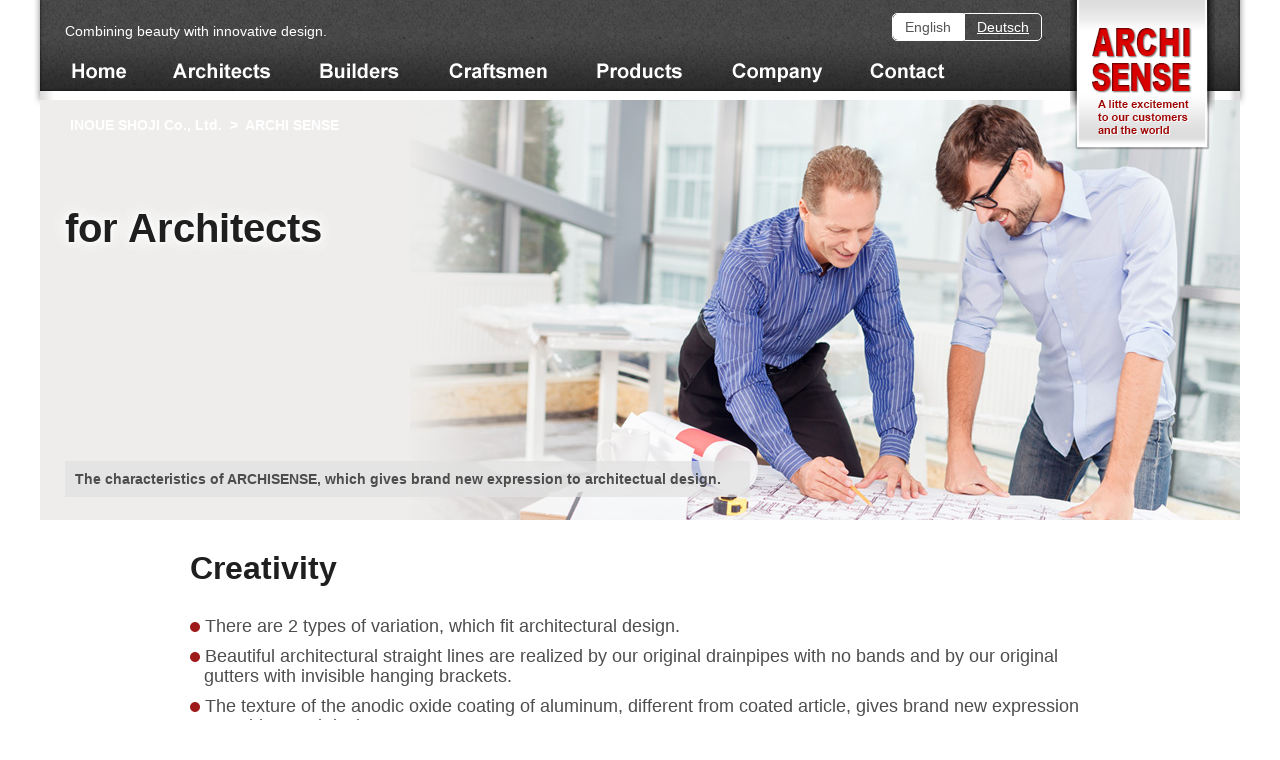

--- FILE ---
content_type: text/html; charset=UTF-8
request_url: http://www.archisense-is.com/contents/architects.html
body_size: 37678
content:


<!DOCTYPE html PUBLIC "-//W3C//DTD XHTML 1.0 Transitional//EN" "http://www.w3.org/TR/xhtml1/DTD/xhtml1-transitional.dtd">
<html xmlns="http://www.w3.org/1999/xhtml">
<head>
  <!-- Google Tag Manager -->
<script>(function(w,d,s,l,i){w[l]=w[l]||[];w[l].push({'gtm.start':
new Date().getTime(),event:'gtm.js'});var f=d.getElementsByTagName(s)[0],
j=d.createElement(s),dl=l!='dataLayer'?'&l='+l:'';j.async=true;j.src=
'https://www.googletagmanager.com/gtm.js?id='+i+dl;f.parentNode.insertBefore(j,f);
})(window,document,'script','dataLayer','GTM-NF3WVKZ');</script>
<!-- End Google Tag Manager -->
<meta http-equiv="Content-Type" content="text/html; charset=utf-8" />
<meta name="keywords" content="drainpipes,gutters,down pipe,eaves trough,aluminum,archisense,inoue shoji" />
<meta name="description" content="Official website of Inoue Shoji, supplier of aluminum drainpipes and gutters. Enhancing the esthetic appeal and functionality of built structures." />
<!--多言語対応用-->
<link rel="alternate" hreflang="en" href="https://www.archisense-is.com/">
<link rel="alternate" hreflang="de" href="https://www.archisense-is.com/de/">
<link rel="alternate" hreflang="x-default" href="https://www.archisense-is.com/">
<title>Architects | Official website of Inoue Shoji, supplier of aluminum drainpipes and gutters.</title>

<link href="/css/import.css" rel="stylesheet" type="text/css" />
<link rel="stylesheet" type="text/css" media="all" href="http://www.archisense-is.com/info/wp-content/themes/InoueShoji/style.css" />

<meta name='robots' content='max-image-preview:large' />
<link rel='dns-prefetch' href='//translate.google.com' />
<link rel='dns-prefetch' href='//s.w.org' />
<script type="text/javascript">
window._wpemojiSettings = {"baseUrl":"https:\/\/s.w.org\/images\/core\/emoji\/14.0.0\/72x72\/","ext":".png","svgUrl":"https:\/\/s.w.org\/images\/core\/emoji\/14.0.0\/svg\/","svgExt":".svg","source":{"concatemoji":"http:\/\/www.archisense-is.com\/info\/wp-includes\/js\/wp-emoji-release.min.js?ver=6.0.11"}};
/*! This file is auto-generated */
!function(e,a,t){var n,r,o,i=a.createElement("canvas"),p=i.getContext&&i.getContext("2d");function s(e,t){var a=String.fromCharCode,e=(p.clearRect(0,0,i.width,i.height),p.fillText(a.apply(this,e),0,0),i.toDataURL());return p.clearRect(0,0,i.width,i.height),p.fillText(a.apply(this,t),0,0),e===i.toDataURL()}function c(e){var t=a.createElement("script");t.src=e,t.defer=t.type="text/javascript",a.getElementsByTagName("head")[0].appendChild(t)}for(o=Array("flag","emoji"),t.supports={everything:!0,everythingExceptFlag:!0},r=0;r<o.length;r++)t.supports[o[r]]=function(e){if(!p||!p.fillText)return!1;switch(p.textBaseline="top",p.font="600 32px Arial",e){case"flag":return s([127987,65039,8205,9895,65039],[127987,65039,8203,9895,65039])?!1:!s([55356,56826,55356,56819],[55356,56826,8203,55356,56819])&&!s([55356,57332,56128,56423,56128,56418,56128,56421,56128,56430,56128,56423,56128,56447],[55356,57332,8203,56128,56423,8203,56128,56418,8203,56128,56421,8203,56128,56430,8203,56128,56423,8203,56128,56447]);case"emoji":return!s([129777,127995,8205,129778,127999],[129777,127995,8203,129778,127999])}return!1}(o[r]),t.supports.everything=t.supports.everything&&t.supports[o[r]],"flag"!==o[r]&&(t.supports.everythingExceptFlag=t.supports.everythingExceptFlag&&t.supports[o[r]]);t.supports.everythingExceptFlag=t.supports.everythingExceptFlag&&!t.supports.flag,t.DOMReady=!1,t.readyCallback=function(){t.DOMReady=!0},t.supports.everything||(n=function(){t.readyCallback()},a.addEventListener?(a.addEventListener("DOMContentLoaded",n,!1),e.addEventListener("load",n,!1)):(e.attachEvent("onload",n),a.attachEvent("onreadystatechange",function(){"complete"===a.readyState&&t.readyCallback()})),(e=t.source||{}).concatemoji?c(e.concatemoji):e.wpemoji&&e.twemoji&&(c(e.twemoji),c(e.wpemoji)))}(window,document,window._wpemojiSettings);
</script>
<style type="text/css">
img.wp-smiley,
img.emoji {
	display: inline !important;
	border: none !important;
	box-shadow: none !important;
	height: 1em !important;
	width: 1em !important;
	margin: 0 0.07em !important;
	vertical-align: -0.1em !important;
	background: none !important;
	padding: 0 !important;
}
</style>
	<link rel='stylesheet' id='wp-block-library-css'  href='http://www.archisense-is.com/info/wp-includes/css/dist/block-library/style.min.css?ver=6.0.11' type='text/css' media='all' />
<style id='global-styles-inline-css' type='text/css'>
body{--wp--preset--color--black: #000000;--wp--preset--color--cyan-bluish-gray: #abb8c3;--wp--preset--color--white: #ffffff;--wp--preset--color--pale-pink: #f78da7;--wp--preset--color--vivid-red: #cf2e2e;--wp--preset--color--luminous-vivid-orange: #ff6900;--wp--preset--color--luminous-vivid-amber: #fcb900;--wp--preset--color--light-green-cyan: #7bdcb5;--wp--preset--color--vivid-green-cyan: #00d084;--wp--preset--color--pale-cyan-blue: #8ed1fc;--wp--preset--color--vivid-cyan-blue: #0693e3;--wp--preset--color--vivid-purple: #9b51e0;--wp--preset--gradient--vivid-cyan-blue-to-vivid-purple: linear-gradient(135deg,rgba(6,147,227,1) 0%,rgb(155,81,224) 100%);--wp--preset--gradient--light-green-cyan-to-vivid-green-cyan: linear-gradient(135deg,rgb(122,220,180) 0%,rgb(0,208,130) 100%);--wp--preset--gradient--luminous-vivid-amber-to-luminous-vivid-orange: linear-gradient(135deg,rgba(252,185,0,1) 0%,rgba(255,105,0,1) 100%);--wp--preset--gradient--luminous-vivid-orange-to-vivid-red: linear-gradient(135deg,rgba(255,105,0,1) 0%,rgb(207,46,46) 100%);--wp--preset--gradient--very-light-gray-to-cyan-bluish-gray: linear-gradient(135deg,rgb(238,238,238) 0%,rgb(169,184,195) 100%);--wp--preset--gradient--cool-to-warm-spectrum: linear-gradient(135deg,rgb(74,234,220) 0%,rgb(151,120,209) 20%,rgb(207,42,186) 40%,rgb(238,44,130) 60%,rgb(251,105,98) 80%,rgb(254,248,76) 100%);--wp--preset--gradient--blush-light-purple: linear-gradient(135deg,rgb(255,206,236) 0%,rgb(152,150,240) 100%);--wp--preset--gradient--blush-bordeaux: linear-gradient(135deg,rgb(254,205,165) 0%,rgb(254,45,45) 50%,rgb(107,0,62) 100%);--wp--preset--gradient--luminous-dusk: linear-gradient(135deg,rgb(255,203,112) 0%,rgb(199,81,192) 50%,rgb(65,88,208) 100%);--wp--preset--gradient--pale-ocean: linear-gradient(135deg,rgb(255,245,203) 0%,rgb(182,227,212) 50%,rgb(51,167,181) 100%);--wp--preset--gradient--electric-grass: linear-gradient(135deg,rgb(202,248,128) 0%,rgb(113,206,126) 100%);--wp--preset--gradient--midnight: linear-gradient(135deg,rgb(2,3,129) 0%,rgb(40,116,252) 100%);--wp--preset--duotone--dark-grayscale: url('#wp-duotone-dark-grayscale');--wp--preset--duotone--grayscale: url('#wp-duotone-grayscale');--wp--preset--duotone--purple-yellow: url('#wp-duotone-purple-yellow');--wp--preset--duotone--blue-red: url('#wp-duotone-blue-red');--wp--preset--duotone--midnight: url('#wp-duotone-midnight');--wp--preset--duotone--magenta-yellow: url('#wp-duotone-magenta-yellow');--wp--preset--duotone--purple-green: url('#wp-duotone-purple-green');--wp--preset--duotone--blue-orange: url('#wp-duotone-blue-orange');--wp--preset--font-size--small: 13px;--wp--preset--font-size--medium: 20px;--wp--preset--font-size--large: 36px;--wp--preset--font-size--x-large: 42px;}.has-black-color{color: var(--wp--preset--color--black) !important;}.has-cyan-bluish-gray-color{color: var(--wp--preset--color--cyan-bluish-gray) !important;}.has-white-color{color: var(--wp--preset--color--white) !important;}.has-pale-pink-color{color: var(--wp--preset--color--pale-pink) !important;}.has-vivid-red-color{color: var(--wp--preset--color--vivid-red) !important;}.has-luminous-vivid-orange-color{color: var(--wp--preset--color--luminous-vivid-orange) !important;}.has-luminous-vivid-amber-color{color: var(--wp--preset--color--luminous-vivid-amber) !important;}.has-light-green-cyan-color{color: var(--wp--preset--color--light-green-cyan) !important;}.has-vivid-green-cyan-color{color: var(--wp--preset--color--vivid-green-cyan) !important;}.has-pale-cyan-blue-color{color: var(--wp--preset--color--pale-cyan-blue) !important;}.has-vivid-cyan-blue-color{color: var(--wp--preset--color--vivid-cyan-blue) !important;}.has-vivid-purple-color{color: var(--wp--preset--color--vivid-purple) !important;}.has-black-background-color{background-color: var(--wp--preset--color--black) !important;}.has-cyan-bluish-gray-background-color{background-color: var(--wp--preset--color--cyan-bluish-gray) !important;}.has-white-background-color{background-color: var(--wp--preset--color--white) !important;}.has-pale-pink-background-color{background-color: var(--wp--preset--color--pale-pink) !important;}.has-vivid-red-background-color{background-color: var(--wp--preset--color--vivid-red) !important;}.has-luminous-vivid-orange-background-color{background-color: var(--wp--preset--color--luminous-vivid-orange) !important;}.has-luminous-vivid-amber-background-color{background-color: var(--wp--preset--color--luminous-vivid-amber) !important;}.has-light-green-cyan-background-color{background-color: var(--wp--preset--color--light-green-cyan) !important;}.has-vivid-green-cyan-background-color{background-color: var(--wp--preset--color--vivid-green-cyan) !important;}.has-pale-cyan-blue-background-color{background-color: var(--wp--preset--color--pale-cyan-blue) !important;}.has-vivid-cyan-blue-background-color{background-color: var(--wp--preset--color--vivid-cyan-blue) !important;}.has-vivid-purple-background-color{background-color: var(--wp--preset--color--vivid-purple) !important;}.has-black-border-color{border-color: var(--wp--preset--color--black) !important;}.has-cyan-bluish-gray-border-color{border-color: var(--wp--preset--color--cyan-bluish-gray) !important;}.has-white-border-color{border-color: var(--wp--preset--color--white) !important;}.has-pale-pink-border-color{border-color: var(--wp--preset--color--pale-pink) !important;}.has-vivid-red-border-color{border-color: var(--wp--preset--color--vivid-red) !important;}.has-luminous-vivid-orange-border-color{border-color: var(--wp--preset--color--luminous-vivid-orange) !important;}.has-luminous-vivid-amber-border-color{border-color: var(--wp--preset--color--luminous-vivid-amber) !important;}.has-light-green-cyan-border-color{border-color: var(--wp--preset--color--light-green-cyan) !important;}.has-vivid-green-cyan-border-color{border-color: var(--wp--preset--color--vivid-green-cyan) !important;}.has-pale-cyan-blue-border-color{border-color: var(--wp--preset--color--pale-cyan-blue) !important;}.has-vivid-cyan-blue-border-color{border-color: var(--wp--preset--color--vivid-cyan-blue) !important;}.has-vivid-purple-border-color{border-color: var(--wp--preset--color--vivid-purple) !important;}.has-vivid-cyan-blue-to-vivid-purple-gradient-background{background: var(--wp--preset--gradient--vivid-cyan-blue-to-vivid-purple) !important;}.has-light-green-cyan-to-vivid-green-cyan-gradient-background{background: var(--wp--preset--gradient--light-green-cyan-to-vivid-green-cyan) !important;}.has-luminous-vivid-amber-to-luminous-vivid-orange-gradient-background{background: var(--wp--preset--gradient--luminous-vivid-amber-to-luminous-vivid-orange) !important;}.has-luminous-vivid-orange-to-vivid-red-gradient-background{background: var(--wp--preset--gradient--luminous-vivid-orange-to-vivid-red) !important;}.has-very-light-gray-to-cyan-bluish-gray-gradient-background{background: var(--wp--preset--gradient--very-light-gray-to-cyan-bluish-gray) !important;}.has-cool-to-warm-spectrum-gradient-background{background: var(--wp--preset--gradient--cool-to-warm-spectrum) !important;}.has-blush-light-purple-gradient-background{background: var(--wp--preset--gradient--blush-light-purple) !important;}.has-blush-bordeaux-gradient-background{background: var(--wp--preset--gradient--blush-bordeaux) !important;}.has-luminous-dusk-gradient-background{background: var(--wp--preset--gradient--luminous-dusk) !important;}.has-pale-ocean-gradient-background{background: var(--wp--preset--gradient--pale-ocean) !important;}.has-electric-grass-gradient-background{background: var(--wp--preset--gradient--electric-grass) !important;}.has-midnight-gradient-background{background: var(--wp--preset--gradient--midnight) !important;}.has-small-font-size{font-size: var(--wp--preset--font-size--small) !important;}.has-medium-font-size{font-size: var(--wp--preset--font-size--medium) !important;}.has-large-font-size{font-size: var(--wp--preset--font-size--large) !important;}.has-x-large-font-size{font-size: var(--wp--preset--font-size--x-large) !important;}
</style>
<link rel='stylesheet' id='google-language-translator-css'  href='http://www.archisense-is.com/info/wp-content/plugins/google-language-translator/css/style.css?ver=6.0.15' type='text/css' media='' />
<link rel='stylesheet' id='wp-pagenavi-css'  href='http://www.archisense-is.com/info/wp-content/plugins/wp-pagenavi/pagenavi-css.css?ver=2.70' type='text/css' media='all' />
<script type='text/javascript' src='http://www.archisense-is.com/info/wp-includes/js/jquery/jquery.min.js?ver=3.6.0' id='jquery-core-js'></script>
<script type='text/javascript' src='http://www.archisense-is.com/info/wp-includes/js/jquery/jquery-migrate.min.js?ver=3.3.2' id='jquery-migrate-js'></script>
<link rel="https://api.w.org/" href="https://www.archisense-is.com/wp-json/" /><link rel="alternate" type="application/json" href="https://www.archisense-is.com/wp-json/wp/v2/pages/137" /><link rel="EditURI" type="application/rsd+xml" title="RSD" href="https://www.archisense-is.com/info/xmlrpc.php?rsd" />
<link rel="wlwmanifest" type="application/wlwmanifest+xml" href="http://www.archisense-is.com/info/wp-includes/wlwmanifest.xml" /> 
<meta name="generator" content="WordPress 6.0.11" />
<link rel="canonical" href="https://www.archisense-is.com/contents/architects.html" />
<link rel='shortlink' href='https://www.archisense-is.com/?p=137' />
<link rel="alternate" type="application/json+oembed" href="https://www.archisense-is.com/wp-json/oembed/1.0/embed?url=https%3A%2F%2Fwww.archisense-is.com%2Fcontents%2Farchitects.html" />
<link rel="alternate" type="text/xml+oembed" href="https://www.archisense-is.com/wp-json/oembed/1.0/embed?url=https%3A%2F%2Fwww.archisense-is.com%2Fcontents%2Farchitects.html&#038;format=xml" />
<style>ul.ui-sortable li {float:left;}#google_language_translator a{display:none!important;}.goog-te-gadget{color:transparent!important;}.goog-te-gadget{font-size:0px!important;}.goog-branding{display:none;}.goog-tooltip{display: none!important;}.goog-tooltip:hover{display: none!important;}.goog-text-highlight{background-color:transparent!important;border:none!important;box-shadow:none!important;}#google_language_translator{display:none;}#flags{display:none;}.goog-te-banner-frame{visibility:hidden!important;}body{top:0px!important;}#goog-gt-tt{display:none!important;}</style>
<!-- Jetpack Open Graph Tags -->
<meta property="og:type" content="article" />
<meta property="og:title" content="Architects" />
<meta property="og:url" content="https://www.archisense-is.com/contents/architects.html" />
<meta property="og:description" content="詳しくは投稿をご覧ください。" />
<meta property="article:published_time" content="2021-06-11T06:44:35+00:00" />
<meta property="article:modified_time" content="2021-06-11T06:44:49+00:00" />
<meta property="og:site_name" content="Official website of Inoue Shoji, supplier of aluminum drainpipes and gutters." />
<meta property="og:image" content="https://s0.wp.com/i/blank.jpg" />
<meta property="og:image:alt" content="" />
<meta property="og:locale" content="ja_JP" />
<meta name="twitter:text:title" content="Architects" />
<meta name="twitter:card" content="summary" />
<meta name="twitter:description" content="詳しくは投稿をご覧ください。" />

<!-- End Jetpack Open Graph Tags -->

<script type="text/javascript" src="/script/rollover.js"></script>

<!-- // SmoothScroll -->
<script type="text/javascript" src="/script/smoothScroll.js"></script>

<!-- // Mega Menu -->
<script type="text/javascript" src="//ajax.googleapis.com/ajax/libs/jquery/1.8.1/jquery.min.js"></script>
<script type="text/javascript" src="/script/megaMenu/jquery.hoverIntent.minified.js"></script>
<script type="text/javascript" src="/script/megaMenu/jquery.dcmegamenu.1.3.js"></script>
<script type="text/javascript">
$(document).ready(function($){
	$('#mega-menu-tut').dcMegaMenu({
		rowItems: '4',
		speed: 'fast'
	});
});
</script>
<link href="/script/megaMenu/menu.css" rel="stylesheet" type="text/css" />

<!-- // Footer Fixed -->
<script type="text/javascript" src="/script/footer_fixed.js"></script>

<!-- // PageTop -->
<script type="text/javascript" src="/script/jquery_pagetop.js"></script>

<!-- // LightBox -->
<script type="text/javascript" src="//ajax.googleapis.com/ajax/libs/jquery/1.10.2/jquery.min.js"></script>
<script type="text/javascript" src="/script/lightbox/js/lightbox-2.6.min.js"></script>
<link href="/script/lightbox/css/lightbox.css" rel="stylesheet" />

<!--20210520スライドショー-->
	<script>
	window.addEventListener('load', function () {
		viewSlide('.slide img');
	});
	function viewSlide(className, slideNo = -1)
	{
		let imgArray = document.querySelectorAll(className);
		if (slideNo >= 0) {
			//初回以外は現在のスライドを消す
			imgArray[slideNo].style.opacity = 0;
		}
		slideNo++;
		if (slideNo >= imgArray.length) {
			slideNo = 0; //次のスライドがなければ最初のスライドへ戻る
		}
		imgArray[slideNo].style.opacity = 1;
		let msec = 4000;
		setTimeout(function(){viewSlide(className, slideNo);}, msec);
	}
	</script>



<!-- ▼ Google Analytics -->
<script>

  (function(i,s,o,g,r,a,m){i['GoogleAnalyticsObject']=r;i[r]=i[r]||function(){
  (i[r].q=i[r].q||[]).push(arguments)},i[r].l=1*new Date();a=s.createElement(o),
  m=s.getElementsByTagName(o)[0];a.async=1;a.src=g;m.parentNode.insertBefore(a,m)
  })(window,document,'script', ('https:' == document.location.protocol ? 'https:' : 'http:') + '//www.google-analytics.com/analytics.js','ga');

  ga('create', 'UA-37290349-23', 'auto');
  ga('send', 'pageview');

</script>
<!-- Google Analytics ▲ -->
<!--↓追加-->
<link href="https://use.fontawesome.com/releases/v5.6.1/css/all.css" rel="stylesheet">

</head>

<body>
  <!-- Google Tag Manager (noscript) -->
<noscript><iframe src="https://www.googletagmanager.com/ns.html?id=GTM-NF3WVKZ"
height="0" width="0" style="display:none;visibility:hidden"></iframe></noscript>
<!-- End Google Tag Manager (noscript) -->
<div id="wrapper">
  <div id="wrap">
    <div id="header">
      <div id="headLft" class="clearfix">
				<div class="headLft-inner">
          <h1>Combining beauty with innovative design.</h1>
          <div class="live-info-btn">
             <ul>
               <li class="now-active"><a href="/">English</a></li>
               <li><a href="/de">Deutsch</a></li>
             </ul>
         </div>
        </div>
				<div id="navi">
          <ul id="mega-menu-tut" class="menu">
            <li class="m-rht30"><a href="/"><img src="/images/skin/navi/bt01-off.png" width="70" height="32" alt="HOME" /></a></li>
            <li class="m-rht30"><a href="/contents/architects.html"><img src="/images/skin/navi/bt02-off.png" width="116" height="32" alt="ARCHITECTS" /></a>
              <ul>
                <li><!--<img src="../images/skin/navi/product/img01.jpg" width="155" height="105" />-->
                  <div class="listBox">
                    <p class="text text-red">for Architects</p>
                    <ul>
                      <li><a href="/contents/architects.html">Architects &amp; Planners</a></li>
                      <li><a href="/contents/why.html">Why ARCHISENSE?</a></li>
                    </ul>
                 </div>
                </li>
                <li>
                 <div class="listBox">
                    <p class="text text-red">Products</p>
                   <ul>
                      <li><a href="/contents/products.html">Product Lineup</a></li>
                    </ul>
                    <a href="/contents/product/drainpipes.html"><img src="/images/skin/navi/img10.jpg" width="155" height="105" class="m-btm05" /></a>
                    <ul>
                      <li><a href="/contents/product/drainpipes.html">Drainpipes</a></li>
                    </ul>
                 </div>
                </li>
                <li>
                 <div class="listBox">
                   <p class="m-top50 m-top08"></p>
                    <a href="/contents/gutters.html"><img src="/images/skin/navi/img11.jpg" width="155" height="105" class="m-btm05" /></a>
                    <ul>
                      <li><a href="/contents/product/gutters.html">Gutters</a></li>
                    </ul>
                 </div>
                </li>
                <li>
                  <div class="listBox">
                    <p class="text text-red">Example of Use</p>
                    <ul>
                      <li><a href="/drainpipes">Drainpipes</a></li>
                      <li><a href="/gutters">Gutters</a></li>
                    </ul>
                    <p class="text m-top40"><a class="navi-main-red" href="/contents/contact.html">Contact</a></p>
                 </div>
                </li>
              </ul>
            </li>
            <li class="m-rht30"><a href="/contents/builders.html"><img src="/images/skin/navi/bt03-off.png" width="99" height="32" alt="Buliders" /></a>
              <ul>
                <li><!--<img src="/images/skin/navi/product/img01.jpg" width="155" height="105" />-->
                  <div class="listBox">
                    <p class="text text-red">for Buliders</p>
                    <ul>
                      <li><a href="/contents/builders.html">Builders &amp; Refurbishers</a></li>
                    </ul>
                 </div>
                </li>
                <li>
                 <div class="listBox">
                    <p class="text text-red">Products</p>
                   <ul>
                      <li><a href="/contents/products.html">Product Lineup</a></li>
                    </ul>
                    <a href="/contents/product/drainpipes.html"><img src="/images/skin/navi/img10.jpg" width="155" height="105" class="m-btm05" /></a>
                    <ul>
                      <li><a href="/contents/product/drainpipes.html">Drainpipes</a></li>
                    </ul>
                 </div>
                </li>
                <li>
                 <div class="listBox">
                   <p class="m-top50 m-top08"></p>
                    <a href="/contents/product/gutters.html"><img src="/images/skin/navi/img11.jpg" width="155" height="105" class="m-btm05" /></a>
                    <ul>
                      <li><a href="/contents/product/gutters.html">Gutters</a></li>
                    </ul>
                 </div>
                </li>
                <li>
                  <div class="listBox">
                    <p class="text text-red">Example of Use</p>
                    <ul>
                      <li><a href="/drainpipes">Drainpipes</a></li>
                      <li><a href="/gutters">Gutters</a></li>
                    </ul>
                    <p class="text m-top40"><a class="navi-main-red" href="/contents/contact.html">Contact</a></p>
                 </div>
                </li>
              </ul>
            </li>
            <li class="m-rht30"><a href="/contents/craftsmen.html"><img src="/images/skin/navi/bt04-off.png" width="117" height="32" alt="Craftsmen" /></a>
              <ul>
                <li><!--<img src="/images/skin/navi/product/img01.jpg" width="155" height="105" />-->
                  <div class="listBox">
                    <p class="text text-red">for Craftsmen</p>
                    <ul>
                      <li><a href="/contents/craftsmen.html">Craftsmen</a></li>
                      <li><a href="/contents/why.html">Why ARCHISENSE?</a></li>
                    </ul>
                 </div>
                </li>
                <li>
                 <div class="listBox">
                    <p class="text text-red">Products</p>
                   <ul>
                      <li><a href="/contents/products.html">Product Lineup</a></li>
                    </ul>
                    <a href="/contents/product/drainpipes.html"><img src="/images/skin/navi/img10.jpg" width="155" height="105" class="m-btm05" /></a>
                    <ul>
                      <li><a href="/contents/product/drainpipes.html">Drainpipes</a></li>
                    </ul>
                 </div>
                </li>
                <li>
                 <div class="listBox">
                   <p class="m-top50 m-top08"></p>
                    <a href="/contents/product/gutters.html"><img src="/images/skin/navi/img11.jpg" width="155" height="105" class="m-btm05" /></a>
                    <ul>
                      <li><a href="/contents/product/gutters.html">Gutters</a></li>
                    </ul>
                 </div>
                </li>
                <li>
                  <div class="listBox">
                    <p class="text text-red">Example of Use</p>
                    <ul>
                      <li><a href="/drainpipes">Drainpipes</a></li>
                      <li><a href="/gutters">Gutters</a></li>
                    </ul>
                    <p class="text m-top40"><a class="navi-main-red" href="/contents/contact.html">Contact</a></p>
                 </div>
                </li>
              </ul>
            </li>
            <li class="m-rht30"><a href="/contents/products.html"><img src="/images/skin/navi/bt05-off.png" width="106" height="32" alt="Products" /></a></a>
              <ul>
                <li><!--<a href="/contents/aluminum_drainpipes.html"><img src="/images/skin/navi/product/img01.jpg" width="155" height="105" /></a>-->
                  <div class="listBox">
                    <a href="/contents/product/drainpipes.html"><img src="/images/skin/navi/img10.jpg" width="155" height="105" class="m-btm05" /></a>
                    <ul>
                      <li><a href="/contents/product/drainpipes.html">Aluminum drainpipe</a></li>
                      <!--<li><a href="/contents/drainpipes.html#d04">Line-up</a></li>
                      <li><a href="/contents/drainpipes.html#d07">Examples of use</a></li>-->
                    </ul>
                 </div>
                </li>
                <li><!--<a href="/contents/gutters.html"><img src="/images/skin/navi/product/img02.jpg" width="155" height="105" /></a>-->
                 <div class="listBox">
                   <a href="/contents/product/gutters.html"><img src="/images/skin/navi/img11.jpg" width="155" height="105" class="m-btm05" /></a>
                    <ul>
                      <li><a href="/contents/product/gutters.html">Aluminum gutters</a></li>
                      <!--<li><a href="/contents/gutters.html#g03">Line-up</a></li>
                      <li><a href="/contents/gutters.html#g05">Examples of use</a></li>-->
                    </ul>
                 </div>
                </li>
                <li>
                 <!--<div class="listBox">
                    <p class="text m-btm20"><a class="navi-main-red m-btm20" href="/examples">Example of Use</a></p>
                    <p class="text m-btm40"><a class="navi-main-red m-btm20" href="/contents/why.html">Why ARCHISENSE?</a></p>
                    <p class="text m-top20"><a class="navi-main-red" href="/contents/contact.html">Contact</a></p>
                 </div>-->
                  <div class="listBox">
                    <p class="text"><a class="navi-main-red" href="/examples/">Example of Use</a></p>
                    <p class="text"><a class="navi-main-red" href="/contents/why.html">Why ARCHISENSE?</a></p>
                    <p class="text"><a class="navi-main-red m-top20" href="/contents/contact.html">Contact</a></p>
                    <!--<ul>
                      <li><a href="/examples/drainpipes">Drainpipes</a></li>
                      <li><a href="/examples/gutters">Gutters</a></li>
                    </ul>
                    <p class="text m-top40"><a class="navi-main-red" href="/contents/contact.html">Contact</a></p>-->
                 </div>
                </li>
                <!--<li><img src="/images/skin/navi/product/img03.jpg" width="155" height="105" />
                  <div class="listBox">
                    <p class="text"><a href="#">Aluminum Indoor Drain Pipe</a></p>
                    <ul>
                      <li><a href="#">Feature</a></li>
                      <li><a href="#">Line-up</a></li>
                      <li><a href="#">Examples of use</a></li>
                    </ul>
                 </div>
                </li>
                <li><img src="../images/skin/navi/product/img04.jpg" width="155" height="105" />
                  <div class="listBox">
                    <p class="text"><a href="../contents/expansion.html">Expansion Series</a></p>
                    <ul>
                      <li><a href="../contents/expansion.html#e01">Feature</a></li>
                      <li><a href="../contents/expansion.html#e08">Line-up</a></li>
                      <li><a href="../contents/expansion.html#e09">Examples of use</a></li>
                    </ul>
                 </div>
                </li>-->
              </ul>
            </li>
            <li class="m-rht30"><a href="/contents/aboutus.html"><img src="/images/skin/navi/bt06-off.png" width="110" height="32" alt="Company" /></a>
              <ul>
                <li><a href="/contents/aboutus.html#a01">Greetings</a></li>
                <li><a href="/contents/aboutus.html#a02">About Us</a></li>
                <li><a href="/contents/aboutus.html#a05">Corporate data</a></li>
              </ul>
            </li>
        　　<li><a href="/contents/contact.html"><img src="/images/skin/navi/bt07-off.png" width="94" height="32" alt="Contact" /></a></li>
          </ul>
        </div><!-- // #navi -->
      </div><!-- // #headLft -->
      <!--<div id="lang"><span class="tSmall">Language</span><br /><div id="google_language_translator" class="default-language-en"></div></div>-->
      <p id="logo"><img src="/images/skin/logo.png" width="145" height="150" /></p>
    </div><!-- // #header -->
<!-- ▲ HEADER -->

<!-- ▼ CONTENTS -->
    <div id="architects" class="clearfix">
      <div id="main">
        <div id="breadNavi">
          <a href="/">INOUE SHOJI Co., Ltd.</a>&nbsp;&nbsp;>&nbsp;&nbsp;ARCHI SENSE
		</div>


        <div id="catch">
          <h2>for Architects</h2>
          <p class="h2-sub">The characteristics of ARCHISENSE, which gives brand new expression to architectual design.</p>
        </div>
      </div><!-- // #main -->

      <div id="container" class="clearfix">
        <div class="mainColumn">
        <div class="column style m-btm80">
          <h3>Creativity</h3>
          <ul class="features-ul">
            <li>There are 2 types of variation, which fit architectural design.</li>
            <li>Beautiful architectural straight lines are realized by our original drainpipes with no bands and by our original gutters with invisible hanging brackets.</li>
            <li>The texture of the anodic oxide coating of aluminum, different from coated article, gives brand new expression to architectural design.</li>
          </ul>
        </div>
        <div class="column style m-btm80">
          <h4>Durability</h4>
          <ul class="features-ul">
            <li>The anodic oxide coating of shaped aluminum materials keeps exteriors beauty.</li>
            <li>All products endure ultraviolet degradation and acid rain so that they can fulfill 40 years guarantee.</li>
            <li>About shock resistance, they are stronger than copper plates against surface strain and external pressure so that they can be used for a long time.</li>
          </ul>
        </div>
        <div class="column style m-btm80">
          <h5>Recycle</h5>
          <ul class="features-ul">
            <li>Aluminum is easy to recycle.</li>
            <li>Energy, needed for recycle, is 3% compared with the case of producing new shaped aluminum materials, so it contributes to energy saving.</li>
          </ul>
        </div>
        <div class="column style m-btm80">
          <div class="p-lineup-bnr">
            <h6>Product Lineup</h6>
            <ul>
              <li class="pipe"><a href="/contents/product/drainpipes.html"><img src="/images/product_list/bnr-lineup-pipe-off.jpg" width="430" height="130" /></a></li>
              <li class="gutter"><a href="/contents/product/gutters.html"><img src="/images/product_list/bnr-lineup-gutter-off.jpg" width="430" height="130" /></a></li>
            </ul>
          </div>
         </div>
         <div class="column style m-btm80">
          <div class="m-btm80">
            <h6>Example of use</h6>
            <!---------------------->
            <div class="sample-list-flex">

                        <!-- ここから先は各々のフォーマットで利用 -->
            <div class="sample-list">
            <p>
            <a href="https://www.archisense-is.com/288.html">
              <img width="270" height="175" src="https://www.archisense-is.com/info/wp-content/uploads/2021/06/IMG_0344-270x175.jpg" class="attachment-thumbnail01 size-thumbnail01 wp-post-image" alt="Aluminum drain pipes of Research building" loading="lazy" />                            </a>
            </p>
            <p class="sample-list-txt">
            <a href="https://www.archisense-is.com/288.html">Aluminum drain pipes of Research building</a><!-- タイトル -->
            </p>


              </div>

                        <!-- ここから先は各々のフォーマットで利用 -->
            <div class="sample-list">
            <p>
            <a href="https://www.archisense-is.com/283.html">
              <img width="270" height="175" src="https://www.archisense-is.com/info/wp-content/uploads/2021/06/IMG_1810-270x175.jpg" class="attachment-thumbnail01 size-thumbnail01 wp-post-image" alt="Aluminum drain pipes of  Primary school" loading="lazy" />                            </a>
            </p>
            <p class="sample-list-txt">
            <a href="https://www.archisense-is.com/283.html">Aluminum drain pipes of  Primary school</a><!-- タイトル -->
            </p>


              </div>

                        <!-- ここから先は各々のフォーマットで利用 -->
            <div class="sample-list">
            <p>
            <a href="https://www.archisense-is.com/278.html">
              <img width="270" height="175" src="https://www.archisense-is.com/info/wp-content/uploads/2021/06/DSC01496-270x175.jpg" class="attachment-thumbnail01 size-thumbnail01 wp-post-image" alt="Aluminum drain pipes of Apartment" loading="lazy" />                            </a>
            </p>
            <p class="sample-list-txt">
            <a href="https://www.archisense-is.com/278.html">Aluminum drain pipes of Apartment</a><!-- タイトル -->
            </p>


              </div>

                          </div>

            <!---------------------->


          </div>
          <div class="new-contact-btn-wrap">
          <a class="new-contact-btn" href="/contents/contact.html">CONTACT US<i class="fas fa-arrow-circle-right"></i></a>
           </div>
         </div>



        </div>
      </div>
    </div><!-- // #pageID -->
  </div><!-- // #wrap -->
<!-- ▲ CONTENTS -->


<!-- ▼ FOOTER -->
  <footer id="footArea">

    <div id="footer">
      <p class="f-left"><img src="/images/skin/footer/logo.jpg" alt="logo" width="90" height="95" /></p>
      <div id="footRht">
        <ul id="naviFoot">
          <li><a href="/contents/contact.html">Contact Us</a></li>
          <li><a href="/contents/privacy.html">Privacy Policy</a></li>
          <!--<li><a href="/contents/datenschutzerklarung.html">Datenschutzerkl&auml;rung</a></li>-->
          <li><a href="/contents/privacy.html#p04">Cookies</a></li>
        </ul>
        <div class="clearfix m-btm10">
          <div id="fText">INOUE SHOJI Co., Ltd.<br />
            2-1-6, Hinode, Fukui-city, Fukui, 910-0859, Japan   TEL : +81-776-76-2580 FAX:+81-776-27-4581<br />
          </div>
        </div>
        <p id="copyright">&copy;INOUE SHOJI Co., Ltd. 2014</p>
      </div>
    </div><!-- // #footer -->
  </footer><!-- // #footArea -->

  <p class="gotop"><a href="#">Go To Pagetop</a></p>
</div><!-- // #wrapper -->

<div id="flags" style="display:none" class="size18"><ul id="sortable" class="ui-sortable"><li id="English"><a href="#" title="English" class="nturl notranslate en flag united-states"></a></li><li id="German"><a href="#" title="German" class="nturl notranslate de flag German"></a></li><li id="French"><a href="#" title="French" class="nturl notranslate fr flag French"></a></li></ul></div><div id='glt-footer'></div><script>function GoogleLanguageTranslatorInit() { new google.translate.TranslateElement({pageLanguage: 'en', includedLanguages:'en,fr,de', layout: google.translate.TranslateElement.InlineLayout.HORIZONTAL, autoDisplay: false}, 'google_language_translator');}</script><script type='text/javascript' src='http://www.archisense-is.com/info/wp-content/plugins/google-language-translator/js/scripts.js?ver=6.0.15' id='scripts-js'></script>
<script type='text/javascript' src='//translate.google.com/translate_a/element.js?cb=GoogleLanguageTranslatorInit' id='scripts-google-js'></script>

</body>
</html>


--- FILE ---
content_type: text/css
request_url: http://www.archisense-is.com/css/import.css
body_size: 160
content:
@charset "utf-8";

@import url("default.css");
@import url("skin.css");
@import url("common.css");
@import url("contents.css");
@import url("productList.css");


--- FILE ---
content_type: text/css
request_url: http://www.archisense-is.com/info/wp-content/themes/InoueShoji/style.css
body_size: 157
content:
@charset "utf-8";
/*
Theme Name:Inou Shoji
Theme URI:http://www.archisense-is.com/
Description:Inoue Shoji Nov. 2014
Author:INFOLIVE Co.,Ltd.
Version:1.0
*/


--- FILE ---
content_type: text/css
request_url: http://www.archisense-is.com/script/megaMenu/menu.css
body_size: 4723
content:
/* Reset code to remove theme inherent styling */
#navi ul.menu ul, #navi ul.menu li {
list-style: none;
padding: 0;
margin: 0;
}
#navi ul.menu ul {
display: none; /* Hides non-mega links */
}
#navi ul.menu .sub ul {
display: block; /* overrides above hide */
}

/* Main menu styles */
#navi ul.menu {
width: 100%;
position: relative; /* Important - required for positioning of mega menu */
}
#navi ul.menu li {float: left; }
#navi ul.menu li.m-rht30 {margin-right:30px;}
#navi ul.menu li.m-rht25 {margin-right:25px;}

#navi ul.menu li a { text-decoration:none;}

#navi ul.menu li.mega-hover a, #navi ul.menu li a:hover {
background-position: 100% -40px;
color: #000;
text-shadow: none;
}

/* Mega Menu Styling */
/* Mega Drop Down Container */
#navi ul.menu li .sub-container {
position: absolute;
}



/* Mega Menu Sub Navi -----------------------*/
#navi ul.menu li .sub {
	background: #FFF;
	padding: 20px 30px;margin-top:17px;
}
#navi ul.menu li .sub .row {
	width: 100%;
	overflow: hidden;
	clear: both;
}
#navi ul.menu li .sub li {
	list-style: none;
	float: none;
	width: 155px;
	font-size: 1em;
	font-weight: normal;
}

#navi li .sub li .listBox {margin-top:20px;	border-left:solid 1px #e6e6e6;padding:5px 0 5px 8px;}
#navi li .sub li .listBox .text {font-size:16px;font-weight:bold;color:#353535; display:block;height:25px;line-height:1.1;	margin-bottom:5px;}

/*******************************************/
#navi li .sub li .listBox .text a.navi-main-red {color:#d0111b;text-decoration:none;line-height: 17px; /*border-bottom:#d0111b 2px solid;*/}
#navi li .sub li .listBox .text a.navi-main-red:hover {color:#353535;text-decoration:none;}

#navi li .sub li .listBox .text-red {color:#d0111b;}
/*******************************************/


#navi ul.menu li .sub-container.mega .sub {
	padding: 20px 40px;
}



/* Sub-menu Headers */
#navi ul.menu li .sub li.mega-hdr { /* Sub-menu headers - i.e. 2nd level navigation */
float: left; /* Float the sub-menus and give them a fixed width to from the mega menu rows */
width: 155px;
margin: 0 20px;
}
#navi ul.menu li .sub a { /* Clear the styles from the top-level links and set the font styles */
background: none;
border: none;
text-shadow: none;
color: #111;
padding: 0px 10px 0px 0px; /*******************************************/
display: block;
float: none;
text-decoration: none;
font-size: 0.9em;
}
/**　追加　***************************/


/**　追加　***************************/





#navi ul.menu li .sub li.mega-hdr a.mega-hdr-a {
padding: 7px 10px;
margin-bottom: 5px;
border-bottom: 1px solid #ccc;
text-transform: uppercase;
font-weight: bold;
color: #000;
background: #EAEAEA url(images/bg_hdr.png) repeat-x center center;
}
#navi ul.menu li .sub li.mega-hdr a.mega-hdr-a:hover {
color: #000;
text-shadow: none;
}



/* Style the 3rd level links */
#navi ul.menu li .sub li ul li {
margin-right: 90px;
}
#navi ul.menu .sub li.mega-hdr li a {
	color: #444;
	font-weight: normal;
	padding: 0 0 0 25px;margin-bottom:10px;
	background: url(../../images/skin/navi/common/arrow-off.png) no-repeat 1em 0.2em;
}
#navi ul.menu .sub li.mega-hdr li a:hover {
color: #db0000;
background-image: url(../../images/skin/navi/common/arrow-on.png);
}

/* Styling for items with only 2 levels */
#navi ul.menu li .sub-container.non-mega .sub {
padding: 0;
}
#navi ul.menu li .sub-container.non-mega li {
width: 150px; /* Set the drop down width */
}
#navi ul.menu li .sub-container.non-mega li+li {
	background:url(../../images/skin/navi/common/line.jpg) repeat-x top left}


#navi ul.menu li .sub-container.non-mega li .style {
	color:#b74343;font-size:10px;font-size:1.0rem;
	padding-bottom:5px;}

#navi ul.menu li .sub-container.non-mega li a {
	padding: 20px 20px 20px 30px;
	background: url(../../images/skin/navi/common/arrow-off.png) no-repeat 15px 1.8em;
	color:#353535; text-decoration:none;
}
#navi ul.menu li .sub-container.non-mega li a:hover {
color: #db0000;
background-image: url(../../images/skin/navi/common/arrow-on.png);
}

#navi ul.menu li .sub-container.non-mega li .style a {
	color:#b74343;}
#navi ul.menu li .sub-container.non-mega li .style a:hover {
	color:#db0000;}



/* 2Line */
#navi ul.menu li .sub-container.non-mega li.line2 a {
	background: url(../../images/skin/navi/common/arrow-off.png) no-repeat 15px 2.5em;
}
#navi ul.menu li .sub-container.non-mega li.line2 a:hover {
	background-image: url(../../images/skin/navi/common/arrow-on.png);
}
/* 3Line */
#navi ul.menu li .sub-container.non-mega li.line3 a {
	background: url(../../images/skin/navi/common/arrow-off.png) no-repeat 15px 2.8em;
}
#navi ul.menu li .sub-container.non-mega li.line3 a:hover {
	background-image: url(../../images/skin/navi/common/arrow-on.png);
}


--- FILE ---
content_type: text/css
request_url: http://www.archisense-is.com/css/skin.css
body_size: 8859
content:
@charset "utf-8";
/* CSS Document */

/*=====================================================================================================================

　　Base

=====================================================================================================================*/

html {font-size: 62.5%;}

body {font-size:14px;font-size:1.4rem;line-height:1.15;color: #4d4d4d;
	font-family: arial, sans-serif;
	background:#FFF url(../images/skin/bg_top.jpg) no-repeat center top;
	min-width: 1200px;
	_display: inline;
	_zoom: 1;
	/*letter-spacing: 0.1em;font-family: "ヒラギノ明朝 Pro W3", "Hiragino Mincho Pro", "ＭＳ Ｐ明朝", "MS PMincho", serif;*/}

/* GoogleChrome rem */
body > div {
    font-size: 14px;
    font-size: 1.4rem;}

#wrapper {width:1200px;margin:0 auto;position: relative;}


/*=====================================================================================================================

　　Head

=====================================================================================================================*/

#wrap {width:1200px; position:relative;}

#header{width:1155px;height: 95px;padding:0 20px 5px 25px;color:#FFF;}

#headLft {width:1000px;float:left;margin-right:0px;}/*width:930px;margin-right:40px;*/
#headLft h1 {height:63px;display:block;line-height:63px;font-weight:normal;}


/*-----------------------------------------------------------------------------------------------
　　Global Navi
-----------------------------------------------------------------------------------------------*/

#headLft #navi {height:32px;}
/* more >> menu.css */


/* Google Translation */
#header #lang {float:left;width:85px;padding:40px 0 0 90px;}

/* Logo */
#header #logo {position:absolute;top:0;right:25px;z-index:9999;}


#header #headLft .headLft-inner {
  display: flex;
  align-items: center;
}
#header #headLft .headLft-inner .live-info-btn {
  margin-left: auto;
}

/***　言語選択ボタン　****/
#header #headLft .headLft-inner .live-info-btn ul {
    display: flex;
  justify-content: center;
  border-radius: 5px;
  width: 136px;
  padding: 0;
  margin-right: 30px;
  margin-left: auto;
    margin-bottom: 10px;
}
#header #headLft .headLft-inner .live-info-btn ul li {
  border: 1px solid #ffffff;
}
#header #headLft .headLft-inner .live-info-btn ul li:first-child {
  border-top: 1px solid #ffffff;
  border-bottom: 1px solid #ffffff;
  border-left: 1px solid #ffffff;
  border-radius: 5px 0 0 5px;
}
#header #headLft .headLft-inner .live-info-btn ul li:last-child {
  border-top: 1px solid #ffffff;
  border-bottom: 1px solid #ffffff;
  border-left: 1px solid #ffffff;
  border-radius: 0 5px 5px 0;
}
#header #headLft .headLft-inner .live-info-btn ul li a{
    display: block;
  /*height:100%;
  width: 100%;*/
  padding: 5px 12px;
  color: #ffffff;
  text-decoration: underline;
}

#header #headLft .headLft-inner .live-info-btn ul li:first-child a {
  border-radius: 5px 0 0 5px;
}
#header #headLft .headLft-inner .live-info-btn ul li:last-child a {
  border-radius: 0 5px 5px 0;
}



#header #headLft .headLft-inner .live-info-btn ul li a:hover{
  background-color: #db0000;
  color:#ffffff;
}




#header #headLft .headLft-inner .live-info-btn ul li.now-active a {
  background-color: #ffffff;
  color:#555555;
  text-decoration: none;
}



/*-----------------------------------------------------------------------------------------------
　　Main
-----------------------------------------------------------------------------------------------*/

#main {width:1175px;margin-bottom:30px;padding-left:25px;height:420px;overflow:hidden;}
#index #main {width:1200px;margin:0px;padding:0px;height:auto;} /* index Only */


/*breadNavi ------------------------------*/

#breadNavi {height:50px;font-weight:bold;line-height:50px;
	padding-left:5px;margin-bottom:45px;color:#FFF;}
#breadNavi a {color:#FFF;text-decoration:none;}
#breadNavi a:hover {color:#db0000;text-decoration:underline;}

#news #breadNavi {margin-bottom:20px;}
#news #breadNavi li {display: inline;margin-right: 0.7em;}


/*sideNavi ------------------------------*/

#sideNavi {width:180px;z-index:10;float:left; position:absolute;}
#sideNavi ul {padding:5px;
	background:url(../images/common/cntNavi/cntNavi_bg.png) repeat-y;}

#sideNavi ul li {padding:15px 25px 15px 27px;font-weight:bold;
	background:url(../images/common/cntNavi/arrow01-off.png) no-repeat 15px 1.3em;
	border-bottom:solid 1px #e8e6e3;}
#sideNavi ul li:hover {
	background:url(../images/common/cntNavi/arrow01-on.png) no-repeat 15px 1.3em;}

#sideNavi ul li a {color:#232323;text-decoration:none;}
#sideNavi ul li a:hover {color:#db0000;text-decoration:none;}

#sideNavi ul ul {padding:0;background:none;}
#sideNavi ul ul li {font-weight:normal;
	background:url(../images/common/cntNavi/arrow02-off.png) no-repeat 15px 1.4em}
#sideNavi ul ul li:hover {
	background:url(../images/common/cntNavi/arrow02-on.png) no-repeat 15px 1.4em}


#sideNavi ul li:last-child {border:none;}
#sideNavi ul ul li:last-child {border-bottom:solid 1px #e8e6e3;}

/* H2 ------------------------------*/

#catch {float:left;width:950px;padding-top:10px;}
/*#catch {float:right;width:950px;padding-top:10px;}*/

/*=====================================================================================================================

　　Contents

=====================================================================================================================*/

#container {width:1200px;padding-bottom:60px;}




/*----------------------------------------------------------------------------------------
　 2 Column
----------------------------------------------------------------------------------------*/

/* SideNavi -----------------------------------------------------*/

#sidebar {float:left;width:210px;}


/* mainContents -----------------------------------------------------*/

#contents {float:right;width:710px;}




/*=====================================================================================================================

　　PageTop (jQuery)

=====================================================================================================================*/

p.gotop{
    position: absolute;
    left: 25px;
    bottom: 70px;
	background-color:rgba(255,255,255,0.6);
}
p.gotop a {width: 110px;height: 20px;padding:5px 0 5px 30px;
	background:url(../images/skin/icon_toTop-off.png) no-repeat 0 5px;
	text-decoration:none;color:#4e4e4e;font-weight:bold;
    display: block;
}

p.gotop a:hover {background:url(../images/skin/icon_toTop-on.png) no-repeat;
	color:#db0000}

/*=====================================================================================================================

　　Foot

=====================================================================================================================*/

#footArea {widht:1200px;height:170px;width:100%;overflow:hidden;}
/*#footArea {widht:1200px;height:240px;width:100%;overflow:hidden;} */


/*-----------------------------------------------------------------------------------------------
　　Fotter Navi
-----------------------------------------------------------------------------------------------*/

#footNavi {width:1175px;height:65px;padding-right:25px;
	background:url(../images/skin/naviFoot/bg.jpg) no-repeat;
	position:fixed;
    bottom:0;z-index:999999;
    overflow:hidden;}
#footNavi.static {position:static;}


#footNavi p {float:left;}

#footNavi ul {float:right;padding-top:9px;margin-left:351px;}
#footNavi ul li {float:left;}
#footNavi ul li+li {margin-left:8px;}
/*-----------------------------------------------------------------------------------------------
　　Global Navi
-----------------------------------------------------------------------------------------------*/

#footer {width: 1105px;color:#bbbbbb;padding:35px 30px 30px 65px;overflow:hidden;
	background:#333333 url(../images/skin/footer/bg.jpg) no-repeat center top;}

#footer #footRht {width:955px;float:right;padding-top:5px;}

#footer #footRht ul#naviFoot {margin:0 0 15px 10px;overflow:hidden;}
#footer #footRht ul#naviFoot li {float:left;font-weight:bold;
	}
#footer #footRht ul#naviFoot li+li {margin-left:30px;}

#footer #footRht ul#naviFoot li a {color:#bbbbbb;text-decoration:none;padding-left:12px;
	background:url(../images/skin/footer/arrow.jpg) no-repeat 0 0.4em; display:block;}
#footer #footRht ul#naviFoot li a:hover {color:#ffae00;text-decoration:none;}

#footer #footRht #fText {width:775px;float:left;margin-left:20px;}

#footer #footRht #sns {width:115px;float:right;margin-right:10px;}
#footer #footRht #sns li {float:left;}
#footer #footRht #sns li+li {margin-left:10px;}

#copyright {width:945px;text-align:right;padding:3px 10px 3px 0;
	font-size:12px;font-size:1.2rem;
	border-top:solid 1px #bbbbbb;border-bottom:solid 1px #bbbbbb;}


--- FILE ---
content_type: text/css
request_url: http://www.archisense-is.com/css/common.css
body_size: 3561
content:
@charset "utf-8";
/* CSS Document */

/*==================================================
　　共通
==================================================*/

.clr {clear: both;}


p.photoLft {float:left;margin-right:20px;margin-bottom:10px;}
p.photoRht {float:right;margin-left:20px;margin-bottom:10px;}



.m-btm00 {margin-bottom: 0px;}
.m-btm05 {margin-bottom: 5px;}
.m-btm10 {margin-bottom: 10px;}
.m-btm15 {margin-bottom: 15px;}
.m-btm20 {margin-bottom: 20px!important;}
.m-btm25 {margin-bottom: 25px;}
.m-btm30 {margin-bottom: 30px;}
.m-btm40 {margin-bottom: 40px;}
.m-btm50 {margin-bottom: 50px;}
.m-btm60 {margin-bottom: 60px;}
.m-btm70 {margin-bottom: 70px;}
.m-btm80 {margin-bottom: 80px;}

.m-btm100 {margin-bottom:100px;}

.m-lft05 {margin-left: 5px;}
.m-lft10 {margin-left: 10px;}
.m-lft15 {margin-left: 15px;}
.m-lft20 {margin-left: 20px;}
.m-lft25 {margin-left: 25px;}
.m-lft30 {margin-left: 30px;}
.m-lft35 {margin-left: 35px;}
.m-lft40 {margin-left: 40px;}
.m-lft45 {margin-left: 45px;}

.m-rht05 {margin-right: 5px;}
.m-rht10 {margin-right: 10px;}
.m-rht15 {margin-right: 15px;}
.m-rht20 {margin-right: 20px;}
.m-rht30 {margin-right: 30px;}
.m-rht35 {margin-right: 35px;}
.m-rht45 {margin-right: 45px;}

.m-top05 {margin-top: 5px;}
.m-top08 {margin-top: 8px;}
.m-top15 {margin-top: 15px;}
.m-top20 {margin-top: 20px;}
.m-top30 {margin-top: 30px!important;}
.m-top40 {margin-top: 40px;}
.m-top50 {margin-top: 50px;}

/* リンク　共通設定 */
a {color:#0099ff;text-decoration:underline;}
a:hover {color: #01689A;text-decoration: underline;}

/* ページトップへ */
p.pagetop {font-size: 10px;font-size: 1.0rem;color: #333;display: block;text-align: right;}
p.pagetop a {color: #333;text-decoration: underline;}
p.pagetop a:hover {color: #006699;text-decoration: underline;}


/*　テキスト装飾設定　*/
.tBold {font-weight: bold;}
.tNormal {font-weight: normal;}

.tRed {color: #db0000;}
.tBlue {color: #014f84;}
.tGlay {color: #666;}
.tGreen {color: #669900;}
.tBrown {color: #552500;}
.tPink {color: #ff9086;}
.tOrange {color: #e3a543;}

.right {text-align: right;}
.center {text-align: center;}


.tSmall {font-size: 0.857em;}/*基準14pxに対し約12px*/
.tSmall2 {font-size: 0.714em;}/*基準14pxに対し約10px*/


.tBig {font-size: 1.143em;}/*基準14pxに対し約16px*/
.tBig2 {font-size: 1.286em;}/*基準14pxに対し約18px*/
.tBig3 {font-size: 1.429em;}/*基準14pxに対し約20px*/

.tSpc {letter-spacing: 0em;}

.lh0 {line-height: 0px;}



/*　回り込み設定　*/
.f-left {float: left;}
.f-right {float: right;}


/*画像の透明化*/
a:hover img.imgClr
{
opacity:0.7;
filter: alpha(opacity=70);
-ms-filter: "alpha( opacity=70 )";
background: transparent;
}


/*画像の透明化
a:hover img
{
opacity:0.7;
filter: alpha(opacity=70);
-ms-filter: "alpha( opacity=70 )";
background: transparent;
}*/

/*画像の透明化 解除
a:hover img.notClr {
opacity:1.0;
filter: alpha(opacity=100);
-ms-filter: "alpha( opacity=100 )";
background: transparent;
}*/


/*----------------------------------------
   Flow解除
----------------------------------------*/
.clearfix:after {   
    visibility: hidden;
    display: block;
    font-size: 0;
    content: " ";
    clear: both;
    height: 0;
}
/* clearfix for ie7 */
.clearfix{
    display: inline-block;
}
.clearfix {
    display: block;
}

/* ※を使った注意書き用*/
.annotation { margin-left: 1em; text-indent: -1em; }

/* ヘッダー固定のため　アンカーリンクの位置調整*/
a.anchor {padding-top:115px;margin-top:-115px;}




--- FILE ---
content_type: text/css
request_url: http://www.archisense-is.com/css/contents.css
body_size: 23784
content:
@charset "utf-8";
/* CSS Document */

/*==================================================
　　Common
==================================================*/

h2 {font-size:40px;font-size:4.0rem;color:#1f1f1f;text-shadow: 0 0 20px #FFF,0 0 20px #FFF,0 0 5px #FFF,0 0 5px #FFF;}
/*h2 {font-size:40px;font-size:4.0rem;color:#1f1f1f;text-shadow: 0 0 30px #FFF;}*/
h3 {font-size:32px;font-size:3.2rem;color:#1f1f1f;margin-bottom:30px;}
h4 {font-size:32px;font-size:3.2rem;color:#1f1f1f;margin-bottom:30px;}
h5 {font-size:32px;font-size:3.2rem;color:#1f1f1f;margin-bottom:30px;}
h6 {font-size:32px;font-size:3.2rem;color:#1f1f1f;margin-bottom:30px;}
h7 {font-size:32px;font-size:3.2rem;color:#1f1f1f;margin-bottom:30px;}


/*=====================================================================================================================
　　#index　TopPage　　/index.html
=====================================================================================================================*/

/**** 20210520 新スライドショー*************************/
.slide {
	position:relative;
	height:422px;
}
.slide img {
	position:absolute;
	opacity:0;
	transition:all 1s ease-in-out;
	height:100%;
	object-fit:contain;
}


/**** 20210520 新スライドショー*************************/

#index #main {width:1200px;height:422px;margin:0 auto;text-align: left;overflow: hidden;}
#index #main ul {width:1200px;height:422px;text-align: left;overflow: hidden;position: relative;}
#index #main ul li {top: 0;left: 0;width:1200px;height:422px;display: none;position: absolute;}

#index #container {width:1140px;margin:0 30px;padding:380px 0 30px;}

#index .cntNavi {width:1170px;margin:0 10px 0 30px;
	position:absolute;top:505px;z-index:1000;padding-bottom:35px;margin-bottom:40px;
	background:url(../images/common/line.jpg) repeat-x bottom;
 /*2021.05.26追記*/
display: flex;
  justify-content: center;
}
#index .cntNavi .block {width:270px; margin-right:20px;}
#index .cntNavi .block:last-child {margin-right:0px;}
/*#index .cntNavi .block {width:270px;margin-right:20px;float:left;}*/

#index .cntNavi .block .inner {margin:0 10px 15px;height:110px;}
#index .cntNavi .block .inner p.title {color:#353535;line-height:1.1;
	font-size:20px;font-size:2.0rem;font-weight:bold;}
#index .cntNavi .block .inner p.catch{color:#b74343;font-weight:bold;
	border-bottom:solid 1px #e2e2e2;padding-bottom:5px;margin-bottom:5px;}

/* Details Button */
#index .cntNavi .block .btn {width:250px;height:40px;margin:0 10px;
	font-size:12px;font-size:1.2rem;font-weight:bold;color:#000;
	text-align:center;line-height:40px;}
#index .cntNavi .block .btn a {color:#FFF;text-decoration:none;
	background:url(../images/common/bt_details-off.jpg) no-repeat;display:block;}
#index .cntNavi .block .btn a:hover {background:url(../images/common/bt_details-on.jpg) no-repeat;}

#index .frame {margin:0;overflow:hidden;}
#index .frame .cntLft {width:720px;margin: 0 auto;}
/*#index .frame .cntLft {width:720px;float:left;}*/
#index .frame .cntLft .title {font-size:22px;font-size:2.2rem;font-weight:bold;
	margin-bottom:15px;}

#index .frame .cntLft ul li {padding:0 0 5px 10px;margin-bottom:10px;clear:both;
	background:url(../images/index/arrow.jpg) no-repeat 0 0.3em;
	border-bottom:dotted 1px #CCC;}
#index .frame .cntLft ul li .day {
	font-size:12px;font-size:1.2rem;font-weight:bold;color:#951b1b;}

#index .frame .cntLft ul li .more {color:#FFF;font-size:10px;font-size:1.0rem;
	font-weight:bold;float:right;}
#index .frame .cntLft ul li .more a {width:50px;padding:2px 3px;
	display:block;background:#323232;color:#FFF; text-decoration:none;}
#index .frame .cntLft ul li .more a:hover {background:#951b1b;}

#index .frame .cntLft ul li a {color:#4d4d4d;text-decoration:none;}
#index .frame .cntLft ul li a:hover {color:#db0000;text-decoration:none;}


#index #container .frame .btn {width: 150px; height:30px; background:linear-gradient(#ad1313, #8f0d0f); line-height: 30px; font-size: 13px; text-align: center; margin: 10px auto 50px auto;box-shadow: 0px 0px 16px -6px rgba(0,0,0,0.6) inset;}
#index #container .frame .btn a {display: block; color: #ffffff; text-decoration: none; text-align: center;}
#index #container .frame .btn a:hover {background:linear-gradient(#8f0d0f,#ad1313);}



/*=====================================================================================================================
　　#archisense　Archi Sense　　contents/aboutus.html
=====================================================================================================================*/

#archisense #main {background:url(../images/archisense/main.jpg) no-repeat;}
#archisense #container {background: url(../images/archisense/img01.jpg) no-repeat right top;}

#archisense .mainColumn {width:610px;margin:0 330px 0 260px;}

#archisense .mainColumn ul.subNavi {margin-bottom:80px;}
#archisense .mainColumn ul.subNavi li {float:left;width:150px;height:105px;
	background:url(../images/common/cntnavi_bg.jpg) no-repeat; text-align:center;
	font-size:18px;font-size:1.8rem;font-weight:bold;margin:0 30px 0 20px;}
#archisense .mainColumn ul.subNavi li a {width:150px;height:70px;
	display:block;color:#4e4d4d;text-decoration:none;padding-top:35px;
	background:url(../images/common/cntnavi_bg.jpg) no-repeat;}
#archisense .mainColumn ul.subNavi li a:hover {color:#db0000;text-decoration:none;}

#archisense .column {width:940px;margin-left:260px;}
#archisense .column .cntLft {width:400px;float:left;padding-top:80px;}
#archisense .column .inner {width:610px;}

#archisense .section {width:940px;padding-left:260px;margin-bottom:95px;
	background:url(../images/archisense/img05.jpg) no-repeat left top;}

#archisense .section .main {margin-bottom:100px;overflow:hidden;}
#archisense .section .main .cntLft {width:280px;float:left;padding-top:30px;}

#archisense .section .block {width:720px;margin-bottom:70px;overflow:hidden;}
#archisense .section .block .cntLft {width:380px;float:left;}

#archisense .section .inner {width:610px;}

/* Foot CntNavi -------*/
#archisense .cntNavi {width:940px;margin-left:260px;overflow:hidden;}
#archisense .cntNavi .block {width:270px;margin-right:20px;float:left;}

#archisense .cntNavi .block .inner {margin:0 10px 15px;height:110px;}
#archisense .cntNavi .block .inner p.title {color:#353535;line-height:1.1;
	font-size:24px;font-size:2.4rem;font-weight:bold;}
#archisense .cntNavi .block .inner p.catch{color:#b74343;font-weight:bold;
	border-bottom:solid 1px #e2e2e2;padding-bottom:5px;margin-bottom:5px;}

/* Details Button */
#archisense .cntNavi .block .btn {width:250px;height:40px;margin:0 10px;
	font-size:12px;font-size:1.2rem;font-weight:bold;color:#000;
	text-align:center;line-height:40px;}
#archisense .cntNavi .block .btn a {color:#FFF;text-decoration:none;
	background:url(../images/common/bt_details-off.jpg) no-repeat;display:block;}
#archisense .cntNavi .block .btn a:hover {background:url(../images/common/bt_details-on.jpg) no-repeat;}


/*=====================================================================================================================
　　#aboutus　About us　　contents/aboutus.html
=====================================================================================================================*/

#aboutus h4 {font-size:24px;font-size:2.4rem;color:#464646;font-weight:normal;
	border-top:solid 1px #cfcfcf;border-bottom:solid 1px #c34646;padding:20px;
	margin-bottom:30px;}

#aboutus h5 {font-size:16px;font-size:1.6rem;color:#c34646;margin-bottom:15px;}


#aboutus #main {background:url(../images/aboutus/main.jpg) no-repeat;}

#aboutus .contents {float:none;width:610px;margin:0 330px 0 260px}

#aboutus .cntLft {float:left;width:420px;}

#aboutus .column {margin-right:20px;margin-left:20px;}

#aboutus table {width:100%;background:#f4f2f0;}
#aboutus table th {padding: 20px 50px;width: 100px;text-align: left;vertical-align: top;}
#aboutus table td {padding:20px 20px;}

#aboutus table tr:nth-child(even){background:#e8e6e0;}


/*=====================================================================================================================
　　#privacy　Privacy Policy　　contents/privacy.html
=====================================================================================================================*/

#privacy h3 {margin-bottom:20px;}
#privacy h3 .style {font-size:16px;font-size:1.6rem;color:#787878;}

#privacy h4 {font-size:24px;font-size:2.4rem;color:#464646;font-weight:normal;
	border-top:solid 1px #cfcfcf;border-bottom:solid 1px #c34646;padding:20px;
	margin-bottom:30px;}
#privacy h5 {font-size:14px;font-size:1.4rem;margin-bottom:10px;}


#privacy #main {height:150px;background:url(../images/privacy/main.jpg) no-repeat;}
#privacy .contents {float:none;width:610px;margin:0 auto;}

#privacy .column {margin-right:20px;margin-left:20px;}
#privacy .block {margin-right:30px;margin-left:30px;}


#privacy .this {padding-left:10px;margin-bottom:20px;
	background:url(../images/common/arrow_yellow.jpg) no-repeat 0 0.3em;}

#privacy .column ul {margin:0 30px 20px 30px;}
#privacy .column ul li {padding-left:10px;
	background:url(../images/privacy/square.jpg) no-repeat 0 0.4em;}
#privacy .column ul li+li {margin-top:10px;}



/*=====================================================================================================================
　　#contact　　　contents/contact.html
=====================================================================================================================*/

#contact #main {height:190px;background:url(../images/contact/main_contact.jpg) no-repeat;}

#contact .contents {width:610px;margin:0 auto 0 260px;}

#contact h3 {font-size:24px;font-size:2.4rem;color:#464646;font-weight:normal;
	border-top:solid 1px #cfcfcf;border-bottom:solid 1px #c34646;padding:20px;
	margin-bottom:20px;}

#contact table {width:550;margin-right:30px;margin-left:30px;}
#contact table th {width:210px;padding:10px 0;text-align:left;font-weight:normal;
	vertical-align: top;}
#contact table td {width:340px;padding:10px 0;}

#contact table tr+tr {border-top:dotted 1px #CCC;}

#contact .column {width:550;margin-right:30px;margin-left:30px;}


#contact .submit {width:350px;heigt:40px;line-height:40px;text-align:center;
	color:#FFF;font-weight:bold;cursor:pointer;
	background:url(../images/contact/bt_submit-off.jpg) no-repeat;margin:0 auto;}
#contact .submit:hover {background:url(../images/contact/bt_submit-on.jpg) no-repeat;}


/*確認画面へ進むボタン用*/
.mw_wp_form_input .submit input{
background:url(../images/contact/bt_submit-off.jpg) no-repeat;
margin:0 auto;color:#FFF;
width:350px;heigt:40px;
line-height:40px;text-align:center;
overflow:hidden;
border:none;
cursor:pointer;
}

.mw_wp_form_input .submit input:hover {background:url(../images/contact/bt_submit-on.jpg) no-repeat;}


#contact .error {color:#db0000;}


/*=====================================================================================================================
　　#request　　　contents/request.html
=====================================================================================================================*/

#request h2 {color:#FFF;}

#request #main {height:190px;background:url(../images/contact/main_request.jpg) no-repeat;}

#request .contents {width:610px;margin:0 auto 0 260px;}

#request h3 {font-size:24px;font-size:2.4rem;color:#464646;font-weight:normal;
	border-top:solid 1px #cfcfcf;border-bottom:solid 1px #c34646;padding:20px;
	margin-bottom:20px;}

#request table {width:550;margin-right:30px;margin-left:30px;}
#request table th {width:210px;padding:10px 0;text-align:left;font-weight:normal;
	vertical-align: top;}
#request table td {width:340px;padding:10px 0;}

#request table tr+tr {border-top:dotted 1px #CCC;}

#request .column {width:550;margin-right:30px;margin-left:30px;}


#request .submit {width:350px;heigt:40px;line-height:40px;text-align:center;
	color:#FFF;font-weight:bold;cursor:pointer;
	background:url(../images/contact/bt_submit-off.jpg) no-repeat;margin:0 auto;}
#request .submit:hover {background:url(../images/contact/bt_submit-on.jpg) no-repeat;}


/*確認画面へ進むボタン用 - contact*/

#request .error {color:#db0000;}


/*=====================================================================================================================
　　#sitemap　　　contents/sitemap.html
=====================================================================================================================*/

#sitemap h3 {font-size:24px;font-size:2.4rem;color:#464646;font-weight:normal;
	border-top:solid 1px #cfcfcf;border-bottom:solid 1px #c34646;padding:20px;
	margin-bottom:20px;}

#sitemap #main {height:190px;background:url(../images/sitemap/main.jpg) no-repeat;}

#sitemap .contents {width:610px;margin:0 auto 0 260px;}

#sitemap .contents ul.cntNavi {width:600px;margin-right:-20px;margin-left:30px;overflow:hidden;}
#sitemap .contents ul.cntNavi li {width: 145px;float: left;margin:0 45px 15px 0;
	font-size:16px;font-size:1.6rem;font-weight:bold;padding-left:10px;
	background: url(../images/common/cntNavi/arrow01-off.png) no-repeat 0 0.2em;}
#sitemap .contents ul.cntNavi li:hover {background:url(../images/common/cntNavi/arrow01-on.png) no-repeat 0 0.2em;}

#sitemap .contents ul.cntNavi li a {color:#353535;text-decoration:none;}
#sitemap .contents ul.cntNavi li a:hover {color:#db0000;text-decoration:none;}


/* Product List */
#sitemap .contents .frame {width:600px;margin-right:-20px;margin-left:30px;}
#sitemap .contents .frame .block {width:155px;height:220px;float:left;margin:0 45px 30px 0;}
#sitemap .contents .frame .block .photo {margin-bottom:15px;}

#sitemap .contents .frame .block .inner {padding:0 10px;}
#sitemap .contents .frame .block .inner .title {font-size:16px;font-size:1.6rem;
	font-weight:bold;color:#353535;height:35px;line-height:1.1;
	margin-bottom:10px;}
#sitemap .contents .frame .block .inner .title a {color:#353535;text-decoration:none;}
#sitemap .contents .frame .block .inner .title :hover {color:#db0000;text-decoration:none;}

#sitemap .contents .frame .block .inner ul {margin:0 0 0 10px;}
#sitemap .contents .frame .block .inner ul li {width:auto;float:none;
	padding-left:10px;margin-bottom:5px;font-size:12px;font-size:1.2rem;color:#232323;
	background: url(../images/common/cntNavi/arrow01-off.png) no-repeat 0 0.2em;}
#sitemap .contents .frame .block .inner ul li:hover {
	background:url(../images/common/cntNavi/arrow01-on.png) no-repeat 0 0.2em;}

#sitemap .contents .frame .block .inner ul li a {color:#232323;text-decoration:none;}
#sitemap .contents .frame .block .inner ul li a:hover {color:#db0000;text-decoration:none;}


/*=====================================================================================================================
　　#news　WP　　contents/news/
=====================================================================================================================*/

#news #main {height:190px;background:url(../images/wp/main_news.jpg) no-repeat;}

/*#news .contents {width:850px;margin:0 90px 0 260px;}*/
#news .contents {width:850px;margin:0 auto;}

#news .entry {width:850px;margin-bottom:80px;}
#news .entry .head {padding:5px 15px;color:#787878;margin-bottom:10px;
	border-top:solid 1px #cfcfcf;border-bottom:solid 1px #cfcfcf;}

#news .entry .head ul {overflow:hidden;}
#news .entry .head ul li {float:left;margin-right:15px;height:18px;line-height:18px;}
#news .entry .head ul li+li {border-left:solid 1px #cfcfcf;}

#news .entry .head ul li.category {padding-left:30px;
	font-size:10px;font-size:1.0rem;color:#999999;
	background:url(../images/wp/icon_pen.jpg) no-repeat 15px 0.4em;}

#news .entry .head ul li.category a {color:#999999;}
#news .entry .head ul li.category a:hover {color:#db0000;}

/* List ----------------------------------------------*/
#news .entry .block {margin:0 20px 0 10px;overflow:hidden;}
#news .entry .block p.photo {float:left;}

#news .entry .block .cntRht {width:525px;float:right;overflow:hidden;}

#news .entry .block .cntRht h3 {
	font-size:24px;font-size:2.4rem;color:#353535;margin-bottom:10px;}
#news .entry .block .cntRht h3 a {color:#353535;text-decoration:none;}
#news .entry .block .cntRht h3 a:hover {color:#db0000;text-decoration:none;}

#news .entry .block .cntRht .text {margin-bottom:15px;}

/* Details Button */
#news .entry .block .cntRht .btn {width:250px;height:40px;margin:0 10px;
	font-size:12px;font-size:1.2rem;font-weight:bold;color:#000;
	text-align:center;line-height:40px;float:right;}
#news .entry .block .cntRht .btn a {color:#FFF;text-decoration:none;
	background:url(../images/common/bt_details-off.jpg) no-repeat;display:block;}
#news .entry .block .cntRht .btn a:hover {background:url(../images/common/bt_details-on.jpg) no-repeat;}


/* Single ----------------------------------------------*/
#news .entry .column {margin:0 20px 0 10px;}
#news .entry .column h3 {
	font-size:24px;font-size:2.4rem;color:#353535;margin-bottom:15px;}
#news .entry .column .inner {margin-bottom:20px;}
#news .entry .column .inner p {margin-bottom:10px;}



/*sideNavi ------------------------------*/

#news #sideNavi ul li {border-bottom:none;}
#news #sideNavi ul li:hover {background:url(../images/common/cntNavi/arrow01-off.png) no-repeat 15px 1.3em;}

#news #sideNavi ul ul {padding:0;background:none;}
#news #sideNavi ul ul li {padding:7px 25px 7px 27px;font-weight:normal;
	background:url(../images/wp/square.jpg) no-repeat 17px 1em;}
#news #sideNavi ul ul li:hover {
	background:url(../images/wp/square.jpg) no-repeat 17px 1em;}

#sideNavi ul ul li:last-child {margin-bottom:10px;}

#news #sideNavi .line {border-bottom:solid 1px #e8e6e3;}


/*=====================================================================================================================
　　#delivery　WP　　contents/delivery/ ??????????????????????????
=====================================================================================================================*/

#delivery #main {height:190px;background:url(../images/wp/main_delivery.jpg) no-repeat;}

#delivery .contents {width:900px;margin:0 auto;}
/*#delivery .contents {width:850px;margin:0 90px 0 260px;}*/

#delivery .contents .frame {width:872px;margin: 0 auto;font-size:0;}
/*#delivery .contents .frame {width:872px;margin-right:-22px;font-size:0;}*/

#delivery .entry {width:270px;margin-right:20px;margin-bottom:60px;
	display:inline-block;
	/display:inline;
	/zoom:1;vertical-align:top;}

#delivery .entry .photo {margin-bottom:10px;}
#delivery .entry .inner {margin:0 10px 15px; min-height:100px;}

#delivery .entry .inner p.category {font-size:12px;font-size:1.2rem;
	color:#b74343;font-weight:bold;margin-bottom:5px;}
#delivery .entry .inner p.category a {color:#b74343;text-decoration:none;}
#delivery .entry .inner p.category a:hover {color:#b74343;text-decoration:underline;}

#delivery .entry .inner p.title {margin-bottom:10px;
	font-size:20px;font-size:2.0rem;color:#353535;font-weight:bold;}
#delivery .entry .inner p.title a {color:#353535;text-decoration:none;}
#delivery .entry .inner p.title a:hover {color:#db0000;text-decoration:none;}


/* Details Button */
#delivery .entry .btn {width:250px;height:40px;margin:0 10px;
	font-size:12px;font-size:1.2rem;font-weight:bold;color:#000;
	text-align:center;line-height:40px;}
#delivery .entry .btn a {color:#FFF;text-decoration:none;
	background:url(../images/common/bt_details-off.jpg) no-repeat;display:block;}
#delivery .entry .btn a:hover {background:url(../images/common/bt_details-on.jpg) no-repeat;}




/* Single ----------------------------------------------*/

#delivery .block {width:850px;margin-bottom:80px;}
#delivery .block .head {padding:5px 15px;color:#787878;margin-bottom:20px;
	border-top:solid 1px #cfcfcf;border-bottom:solid 1px #cfcfcf;}

#delivery .block .head ul {overflow:hidden;}
#delivery .block .head ul li {float:left;margin-right:15px;height:18px;line-height:18px;}

#delivery .block .column {margin:0 20px 0 10px;}

#delivery .block .column p.category {font-size:12px;font-size:1.2rem;
	color:#b74343;font-weight:bold;margin-bottom:10px;}
#delivery .block .column p.category a {color:#b74343;text-decoration:none;}
#delivery .block .column p.category a:hover {color:#b74343;text-decoration:underline;}


#delivery .block .column h3 {
	font-size:24px;font-size:2.4rem;color:#353535;margin-bottom:15px;}
#delivery .block .column .inner {margin-bottom:20px;}
#delivery .block .column .inner p {margin-bottom:10px;}


#delivery .archivetitle {font-size:24px;font-size:2.4rem;color:#464646;font-weight:normal;
	border-top:solid 1px #cfcfcf;border-bottom:solid 1px #c34646;padding:20px;
	margin-bottom:30px;}




/*sideNavi ------------------------------*/
#delivery #sideNavi {
  display: hidden;
}

/*--------------------------------------
#delivery #sideNavi ul li {border-bottom:none;}
#delivery #sideNavi ul li:hover {background:url(../images/common/cntNavi/arrow01-off.png) no-repeat 15px 1.3em;}

#delivery #sideNavi ul ul {padding:0;background:none;}
#delivery #sideNavi ul ul li {padding:7px 25px 7px 27px;font-weight:normal;
	background:url(../images/wp/square.jpg) no-repeat 17px 1em;}
#delivery #sideNavi ul ul li:hover {
	background:url(../images/wp/square.jpg) no-repeat 17px 1em;}

#delivery ul ul li:last-child {margin-bottom:10px;}

#delivery #sideNavi .line {border-bottom:solid 1px #e8e6e3;}
-----------------------------------------*/


/*=====================================================================================================================
　　#exhibition　　　contents/exhibition.html
=====================================================================================================================*/

#exhibition h3 {font-size:24px;font-size:2.4rem;color:#464646;font-weight:normal;
	border-top:solid 1px #cfcfcf;border-bottom:solid 1px #c34646;padding:20px;
	margin-bottom:20px;}

#exhibition #main {height:420px;background:url(../images/exhibition/bau2015/main.jpg) no-repeat;}

#exhibition .contents {width:610px;margin:0 auto 0 260px;}

#exhibition table {width:570px;background:#f4f2f0;margin:0 20px 60px;}
#exhibition table th {padding: 20px 30px;width: 120px;text-align: left;vertical-align: top;}
#exhibition table td {padding:20px 20px;}

#exhibition table tr:nth-child(even){background:#e8e6e0;}

#exhibition .column {width:570px;margin-right:20px;margin-left:20px;overflow:hidden;}

#exhibition .column .cntRht {width:275px;float:right;padding-top:40px;}
#exhibition .column .cntRht p.title {color:#353535;line-height:1.1;
	font-size:20px;font-size:2.0rem;font-weight:bold;margin-bottom:20px;}
/* Details Button */
#exhibition .column .cntRht .btn {width:250px;height:40px;
	font-size:12px;font-size:1.2rem;font-weight:bold;color:#000;
	text-align:center;line-height:40px;}
#exhibition .column .cntRht .btn a {color:#FFF;text-decoration:none;
	background:url(../images/common/bt_details-off.jpg) no-repeat;display:block;}
#exhibition .column .cntRht .btn a:hover {background:url(../images/common/bt_details-on.jpg) no-repeat;}



#exhibition .btnContact {width: 610px;height: 50px;
	font-size:16px;font-size:1.6rem;font-weight:bold;line-height: 52px;}
#exhibition .btnContact a {display:block;width: 610px;height: 50px;
	text-align:center;color:#4d4d4d;text-decoration:none;
	background: url(../images/exhibition/bt_contact-off.jpg) no-repeat;}
#exhibition .btnContact a:hover {
	background: url(../images/exhibition/bt_contact-on.jpg) no-repeat;}




/*===============================
 ドイツ語のみ
========================================================*/
/*.de-index-newsarea {visibility: hidden;}*?





/*20221125追加*/

.iso-inner-flex {
  display: flex;
}

.iso-inner-box {}





















--- FILE ---
content_type: text/css
request_url: http://www.archisense-is.com/css/productList.css
body_size: 24785
content:
@charset "utf-8";
/* CSS Document */

/*=====================================================================================================================
　　Product List　　
=====================================================================================================================*/

.boxLft {float:left;width:215px;}
.contents {width:610px;}
.boxRht {float:right;width:210px;}




/* -----------------------------------------------------------------------------
  2021.05.12　追加　
------------------------------------------------------------------------------*/

/* メイン画像下　追加説明*/
.h2-sub {
  background-color: rgb(225,225,225, 0.7);
  padding: 10px;
  width: 70%;
  margin-top: 210px;
  font-size: 1em;
  font-weight: bold;
}

/* 製品ラインナップ　バナー　*/
.p-lineup-bnr ul {
  display:flex;
  justify-content: space-between;
}

.p-lineup-bnr ul li.pipe {
  background: url("../images/product_list/bnr-lineup-pipe-on.jpg") no-repeat;
  width: 430px;
  height: 130px;
}
.p-lineup-bnr ul li.gutter {
  background: url("../images/product_list/bnr-lineup-gutter-on.jpg") no-repeat;
  width: 430px;
  height: 130px;
}
/*ドイツ語のみ*/
.p-lineup-bnr ul li.pipe {
  background: url("../images/product_list/de/bnr-lineup-pipe-on.jpg") no-repeat;
  width: 430px;
  height: 130px;
}
.p-lineup-bnr ul li.gutter {
  background: url("../images/product_list/de/bnr-lineup-gutter-on.jpg") no-repeat;
  width: 430px;
  height: 130px;
}

.p-lineup-bnr a {
    display: inline-block;
}

.p-lineup-bnr a:hover {
	background-color: transparent; /* IE6対応 */
  cursor: pointer;
}

.p-lineup-bnr a:hover img {
    visibility: hidden;
}


.sample-list-flex {
  display: flex;
  justify-content: center;
  margin-bottom: 50px;
}
.sample-list-flex  .sample-list {
  width: 270px;
  margin-right: 10px;
}
.sample-list-flex  .sample-list:last-child {
  margin-right: 0;
}

.sample-list-flex  .sample-list-txt {
  font-size: 1.3em;
  margin-top: 5px;
  text-align: center;
}

.sample-list-flex .sample-list-txt a {
  line-height: 1.15;
    color: #4d4d4d;
  text-decoration: none;
}
.sample-list-flex .sample-list-txt a:hover {
  color:#db0000;text-decoration:none;
}
.sample-list-flex a:hover img {
  opacity: 0.8;
}



/* コンタクト　ダウンロード　ボタン　*/

.new-contact-btn-wrap {
  text-align: center;
}

.new-contact-btn {
  display: inline-block;
  width: 370px;
  height: 80px;
  text-align: center;
  text-decoration: none;
  line-height: 80px;
  outline: none;

  background-color: #333;
  color: #fff;

  filter: drop-shadow(3px 3px 3px rgba(0,0,0,0.6));
}
.new-contact-btn::before,
.new-contact-btn::after {
  position: absolute;
  z-index: -1;
  display: block;
  content: '';
}
.new-contact-btn,
.new-contact-btn::before,
.new-contact-btn::after {
  box-sizing: border-box;
  transition: all .3s;
}

a.new-contact-btn  {
  text-decoration: none;
  color: #ffffff;
  font-size: 1.4em;
}
a.new-contact-btn:hover {
  background-color: #9e191a;
  color: #ffffff;
  text-decoration: none;
}
.new-contact-btn a:hover {
  text-decoration: none;
}


.new-contact-btn-wrap .new-contact-btn i {
  margin-left: 10px;
}



/*-------------------#architects---------------------------*/

#architects #main {background:url(../images/architects/main.jpg) no-repeat;}
#architects .mainColumn {width:900px;margin:0 auto;}
/*#architects .mainColumn {width:900px;margin:0 0px 0 260px;}*/

/*-------------------#builders---------------------------*/

#builders #main {background:url(../images/builders/main.jpg) no-repeat;}
#builders .mainColumn {width:900px;margin:0 auto;}
/*#builders .mainColumn {width:900px;margin:0 0px 0 260px;}*/

/*-------------------#craftsmen---------------------------*/

#craftsmen #main {background:url(../images/craftsmen/main.jpg) no-repeat;}
#craftsmen .mainColumn {width:900px;margin:0 auto;}
/*#craftsmen .mainColumn {width:900px;margin:0 0px 0 260px;}*/


/*------------共通---------*/
.mainColumn .features-ul{
  text-indent: -1em;
  padding-left: 1em;
}
.mainColumn .features-ul li{
  tect-decoration: none;
  margin-bottom: 10px;
  font-size: 1.3em;
}
.mainColumn .features-ul li::before{
  content: "";
  width:  10px;
  height: 10px;
  display: inline-block;
  background-color: #9e191a;
  border-radius: 50%;
  margin-right: 5px;
}

/*-------------------#why---------------------------*/

#why #main {background:url(../images/why/main.jpg) no-repeat;}
#why .mainColumn {width:900px;margin:0 auto;}
/*#why .mainColumn {width:900px;margin:0 0px 0 260px;}*/

#why .upper-intro {
  font-size: 1.2em;
  margin-bottom: 20px;
  text-align: left;
}

/* アンカー　ナビ　*/
.anchor-navi-title {
    font-weight: bold;
    font-size: 26px;
    font-size: 2.6rem;
    color: #9e191a;
    line-height: 1.0;
    /*text-align: center;
    margin-top: -35px;*/
    margin-bottom: 10px;
   border-bottom: 1px solid #dddddd;
}
#why #anchor-navi .anchor-navi-title span {
  padding: 0 10px;
  /*background-color: #ffffff;*/
}


#why #anchor-navi {
  padding: 16px 16px;
    margin: 50px 0 80px 0;
  background-color: #f0f0f0;
}
#why #anchor-navi ul {
  display: flex;
  justify-content: space-between;
  flex-wrap: wrap;
}
#why #anchor-navi ul li {
  /*background-color: #9e191a;*/
  margin: 0 2px 0 0;
}
#why #anchor-navi ul li:after {
  content:"";
  border-right: 2px solid #dddddd;
  margin-left: 2px;
}
#why #anchor-navi ul li:last-child:after {
  border-right: none;
}

#why #anchor-navi a.anchor-navi-li  {
  text-decoration: none;
  color: #1f1f1f;
  font-size: 1.2em;
  font-weight: bold;
  display: inline-block;
  padding: 12px 12px;
}

#why #anchor-navi a.anchor-navi-li:hover {
  background-color: #C10003;
  color: #ffffff;
  text-decoration: none;
}
/**********ドイツ語のみ**********/
#why #anchor-navi a.anchor-navi-li-de  {
  text-decoration: none;
  color: #1f1f1f;
  font-size: 1.0em;
  font-weight: bold;
  display: inline-block;
  padding: 12px 10px;
}
#why #anchor-navi a.anchor-navi-li-de:hover {
  background-color: #C10003;
  color: #ffffff;
  text-decoration: none;
}


#why #anchor-navi ul li i {
  margin-left: 5px;
}

/* 特徴　コンテンツ　*/
#why .features-flex {
  display: flex;
  justify-content: space-between;
  margin-bottom: 40px;
}

#why .features-flex-inner-right {
  width: 550px;
  font-size: 1.2em;
}

#why .features-flex-inner-right .features-txt-title {
  font-size: 1.3em;
  font-weight: bold;
  margin-bottom: 10px;
}

#why .features-flex-inner-right .features-txt {
  margin-bottom: 10px;
}

#why .why-h4:first-letter {
  color: #9e191a;
}
#why .why-h4 span {
  border-bottom: 1px solid #9e191a;
}




/*-------------------#products---------------------------*/

#products #main {background:url(../images/product_list/main.jpg) no-repeat;}
#products .mainColumn {width:900px;margin:0 auto;}
/*#products .mainColumn {width:900px;margin:0 0px 0 260px;}*/


#products h3{
  margin: 40px 0 70px 0;
}

#products h3:first-letter{
  color: #9e191a;
}

#products h3 span {
  border-bottom: 1px solid #9e191a;
}

/*#products h3 {
  border-bottom: 3px solid #cccccc;
  text-align: center;
  margin: 40px 0 70px 0;
}
#products h3 span {
  position: relative;
  top: 20px;
  background-color: #ffffff;
  padding: 0 20px;
}*/



/* 特徴　コンテンツ　*/
#products .features-flex {
  display: flex;
  justify-content: space-between;
  margin-bottom: 40px;
}
#products .features-txt-title {
  font-size: 1.5em;
  font-weight: bold;
  margin-bottom: 10px;
}

#products .features-flex-inner-right {
  width: 550px;
  font-size: 1.2em;
}

#products .features-flex-inner-right .features-txt {
  margin-bottom: 10px;
}

#products i.right-arrow-red {
  color:#9e191a;
  margin-right: 5px;
  font-size: 18px;
}




/*-------------------#drainpipes-new---------------------------*/

#drainpipes-new #main {background:url(../images/product_list/drainpipes/main.jpg) no-repeat;}
#drainpipes-new .mainColumn {width:900px;margin:0 auto;}
/*#drainpipes-new .mainColumn {width:900px;margin:0 0px 0 260px;}*/


/* 特徴　コンテンツ　*/
#drainpipes-new .features-flex {
  display: flex;
  justify-content: space-between;
  margin-bottom: 40px;
  align-items: stretch;
}

#drainpipes-new .features-flex-inner-right2 {
  width: 500px;
  font-size: 1.2em;
}

#drainpipes-new .features-flex-inner-right2 .features-txt-title {
  font-size: 1.3em;
  font-weight: bold;
  margin-bottom: 10px;
}

#drainpipes-new .features-flex-inner-right2 .features-txt {
  margin-bottom: 10px;
}

#drainpipes-new .colors-title {
  margin: 40px 0 10px 0;
}


#drainpipes-new ul.colors-li {
  display: flex;
  justify-content: flex-start;
  margin: 0 0 0 0;
}
#drainpipes-new ul.colors-li li {
  margin-right: 10px;
}
#drainpipes-new ul.colors-li li:last-child {
  margin-right: 0;
}

#drainpipes-new .features-flex-inner-right2 .colors-title {
  font-size: 1.3em;
}

/*-------------------#gutters-new---------------------------*/

#gutters-new #main {background:url(../images/product_list/gutters/main.jpg) no-repeat;}
#gutters-new .mainColumn {width:900px;margin:0 auto;}
/*#gutters-new .mainColumn {width:900px;margin:0 0px 0 260px;}*/


/* 特徴　コンテンツ　*/
#gutters-new .features-flex {
  display: flex;
  justify-content: space-between;
  margin-bottom: 40px;
  align-items: stretch;
}

#gutters-new .features-flex-inner-right2 {
  width: 500px;
  font-size: 1.2em;
}

#gutters-new .features-flex-inner-right2 .features-txt-title {
  font-size: 1.3em;
  font-weight: bold;
  margin-bottom: 10px;
}

#gutters-new .features-flex-inner-right2 .features-txt {
  margin-bottom: 10px;
}

#gutters-new .colors-title {
  margin: 40px 0 10px 0;
}


#gutters-new ul.colors-li {
  display: flex;
  justify-content: flex-start;
  margin: 0 0 0 0;
}
#gutters-new ul.colors-li li {
  margin-right: 10px;
}
#gutters-new ul.colors-li li:last-child {
  margin-right: 0;
}

#gutters-new .features-flex-inner-right2 .colors-title {
  font-size: 1.3em;
}







/* -----------------------------------------------------------------------------
  #drainpipes  Aluminum eaves drainpipes   contents/drainpipes.html
------------------------------------------------------------------------------*/
#drainpipes #main {background:url(../images/product_list/drainpipes/main.jpg) no-repeat;}

#drainpipes .mainColumn {width:610px;margin:0 330px 0 260px;}

#drainpipes .mainColumn .subNavi {overflow:hidden;}
#drainpipes .mainColumn .subNavi p.f-left {width:250px;float:left;padding-top:35px;
	font-size:16px;font-size:1.6rem;font-weight:bold;}
#drainpipes .mainColumn .subNavi ul {width:360px;float:right;}
#drainpipes .mainColumn .subNavi ul li {float:left;width:150px;height:105px;
	background:url(../images/common/cntnavi_bg.jpg) no-repeat; text-align:center;
	font-size:18px;font-size:1.8rem;font-weight:bold;margin:0 15px;}
#drainpipes .mainColumn .subNavi ul li a {width:150px;height:70px;
	display:block;color:#4e4d4d;text-decoration:none;padding-top:35px;
	background:url(../images/common/cntnavi_bg.jpg) no-repeat;}
#drainpipes .mainColumn .subNavi ul li a:hover {color:#db0000;text-decoration:none;}

#drainpipes .column {width:940px;padding-left:260px;overflow:hidden;}
#drainpipes .column.style {
	background:url(../images/product_list/drainpipes/img01.jpg) no-repeat left 30px;;}

#drainpipes .column .contents .inner {width:305px;}

#drainpipes .column .boxRht {margin-right:30px;}
#drainpipes .column .boxRht.style {margin-top:135px;}

#drainpipes .column .boxRht .lineup {
	background:url(../images/product_list/drainpipes/side/bg.jpg);padding:4px;}
#drainpipes .column .boxRht .lineup .inner {font-size:12px;font-size:1.2rem;
	background:#FFF;padding:11px;}
#drainpipes .column .boxRht .lineup .inner .title {font-weight:bold;margin-bottom:5px;}

/* Details Button */
#drainpipes .column .boxRht .lineup .inner .btn {
	width:170px;height:27px;margin:0 5px;
	font-size:10px;font-size:1.0rem;color:#000;
	text-align:center;line-height:27px;}
#drainpipes .column .boxRht .lineup .inner .btn a {color: #FFF;text-decoration: none;
	background: url(../images/product_list/bt_details-off.jpg) no-repeat;
	display: block;}
#drainpipes .column .boxRht .lineup .inner .btn a:hover {
	background:url(../images/product_list/bt_details-on.jpg) no-repeat;}


#drainpipes .section {width:940px;margin-left:260px;overflow:hidden;}

#drainpipes .section .contents p.photo {text-align:center;margin:0 0 10px;}
#drainpipes .section .contents .cntRht {width:360px;
	border-top:solid 1px #ededed;padding:10px 0 0 40px;margin:0 auto;}

/*#drainpipes .section .contents p.photo {float:left;}
#drainpipes .section .contents .cntRht {width:340px;float:right;
	border-left:solid 1px #ededed;padding:10px 0 10px 30px;}*/

#drainpipes .section .contents .cntRht .title {font-weight:bold;margin-bottom:5px;}

#drainpipes .section .contents ul.lineup {overflow:hidden;margin-bottom:20px;}
#drainpipes .section .contents ul.lineup li {width:106px;float:left;text-align:center;}
#drainpipes .section .contents ul.lineup li+li {margin-left:20px;}

#drainpipes .section .btnDraw {width:252px;height:35px;margin-left:358px;
	font-size:12px;font-size:1.2rem;font-weight:bold;text-align:center;line-height:35px;
	background:url(../images/product_list/bt_draw.jpg) no-repeat;}

#drainpipes .section .btnRequest {width: 610px;height: 50px;
	font-size:16px;font-size:1.6rem;font-weight:bold;line-height: 52px;}
#drainpipes .section .btnRequest a {display:block;width: 390px;height: 50px;
	padding-left:220px;color:#4d4d4d;text-decoration:none;
	background: url(../images/product_list/bt_request-off.jpg) no-repeat;}
#drainpipes .section .btnRequest a:hover {
	background: url(../images/product_list/bt_request-on.jpg) no-repeat;}

#drainpipes .section .contents .btn {width:610px;height:165px;font-weight:bold;
	font-size:12px;font-size:1.2rem;color:#000;}
#drainpipes .section .contents .btn a {color: #FFF;text-decoration: none;
	background: url(../images/product_list/drainpipes/bt_delivery-off.jpg) no-repeat;
	width:190px;height:88px;padding:77px 0 0 420px;display: block;}
#drainpipes .section .contents .btn a:hover {
	background:url(../images/product_list/drainpipes/bt_delivery-on.jpg) no-repeat;}

#drainpipes .section .boxRht {margin-right:30px;padding-top:1550px;}
#drainpipes .section .boxRht .block {
	background:url(../images/product_list/drainpipes/side/bg.jpg);padding:4px;}
#drainpipes .section .boxRht .block .inner {font-size:12px;font-size:1.2rem;
	background:#FFF;padding:11px;}
#drainpipes .section .boxRht .block .inner .title {font-weight:bold;margin-bottom:10px;}

#drainpipes .section .boxRht .block .inner .btn {width: 126px;height: 25px;
	background: url(../images/product_list/drainpipes/side/bt_zoom.jpg) no-repeat;
	margin-right:auto;margin-left:auto;display:block;color:#717070;font-weight:bold;}

#drainpipes .section .boxRht .block .inner .btn a  {color:#717070;text-decoration:none;
	padding:0 0 0 50px;width:76px;height:25px;line-height:25px;}
#drainpipes .section .boxRht .block .inner .btn a:hover {color:#db0000;}




/* Color List */
#drainpipes ul.color {margin-right:10px;margin-left:10px;
	overflow:hidden;color:#959595;font-size:12px;font-size:1.2rem;}
#drainpipes ul.color li {float:left;text-align:center;}
#drainpipes ul.color li+li {margin-left:8px;}





/* -----------------------------------------------------------------------------
  #arunoki  Aluminum eaves gutters   contents/gutters.html
------------------------------------------------------------------------------*/
#gutters #main {background:url(../images/product_list/gutters/main.jpg) no-repeat;}

#gutters .mainColumn {width:610px;margin:0 330px 0 260px;}

#gutters .mainColumn .subNavi {overflow:hidden;}
#gutters .mainColumn .subNavi p.f-left {width:250px;float:left;padding-top:35px;
	font-size:16px;font-size:1.6rem;font-weight:bold;}
#gutters .mainColumn .subNavi ul {width:360px;float:right;}
#gutters .mainColumn .subNavi ul li {float:left;width:150px;height:105px;
	background:url(../images/common/cntnavi_bg.jpg) no-repeat; text-align:center;
	font-size:18px;font-size:1.8rem;font-weight:bold;margin:0 15px;}
#gutters .mainColumn .subNavi ul li a {width:150px;height:70px;
	display:block;color:#4e4d4d;text-decoration:none;padding-top:35px;
	background:url(../images/common/cntnavi_bg.jpg) no-repeat;}
#gutters .mainColumn .subNavi ul li a:hover {color:#db0000;text-decoration:none;}

#gutters .column {width:940px;padding-left:260px;overflow:hidden;}
#gutters .column.style {background:url(../images/product_list/gutters/img01.jpg) no-repeat left top;}

#gutters .column .contents .inner {width:345px;margin:85px 0 30px 265px;}

#gutters .column .block {width:680px;float:left;overflow:hidden;}
#gutters .column .block .cntLft {float:left;width:315px;padding-top:15px;}

#gutters .column .boxRht {margin-right:30px;}
#gutters .column .boxRht.style {margin-top:135px;}

#gutters .column .boxRht .lineup {
	background:url(../images/product_list/gutters/side/bg.jpg);padding:4px;}
#gutters .column .boxRht .lineup .inner {font-size:12px;font-size:1.2rem;
	background:#FFF;padding:11px;}
#gutters .column .boxRht .lineup .inner .title {font-weight:bold;margin-bottom:5px;}

/* Details Button */
#gutters .column .boxRht .lineup .inner .btn {
	width:170px;height:27px;margin:0 5px;
	font-size:10px;font-size:1.0rem;color:#000;
	text-align:center;line-height:27px;}
#gutters .column .boxRht .lineup .inner .btn a {color: #FFF;text-decoration: none;
	background: url(../images/product_list/bt_details-off.jpg) no-repeat;
	display: block;}
#gutters .column .boxRht .lineup .inner .btn a:hover {
	background:url(../images/product_list/bt_details-on.jpg) no-repeat;}


#gutters .section {width:940px;margin-left:260px;overflow:hidden;}
#gutters .section .contents p.photo {float:left;margin-top:20px;}
#gutters .section .contents .cntRht {width:340px;float:right;
	border-left:solid 1px #ededed;padding:10px 0 10px 30px;}
#gutters .section .contents .cntRht .title {font-weight:bold;margin-bottom:5px;}

#gutters .section .contents .cntRht dl {margin-bottom:20px;}
#gutters .section .contents .cntRht dl dt {
  clear: left; float: left; width: 3.5em;}
#gutters .section .contents .cntRht dl dd {
  margin-left: 3.5em; margin-bottom:3px;}

#gutters .section .btnDraw {width:252px;height:35px;margin-left:358px;
	font-size:12px;font-size:1.2rem;font-weight:bold;text-align:center;line-height:35px;
	background:url(../images/product_list/bt_draw.jpg) no-repeat;}

#gutters .section .btnRequest {width: 610px;height: 50px;
	font-size:16px;font-size:1.6rem;font-weight:bold;line-height: 52px;}
#gutters .section .btnRequest a {display:block;width: 390px;height: 50px;
	padding-left:220px;color:#4d4d4d;text-decoration:none;
	background: url(../images/product_list/bt_request-off.jpg) no-repeat;}
#gutters .section .btnRequest a:hover {
	background: url(../images/product_list/bt_request-on.jpg) no-repeat;}

#gutters .section .contents .btn {width:610px;height:165px;font-weight:bold;
	font-size:12px;font-size:1.2rem;color:#000;}
#gutters .section .contents .btn a {color: #FFF;text-decoration: none;
	background: url(../images/product_list/gutters/bt_delivery-off.jpg) no-repeat;
	width:190px;height:88px;padding:77px 0 0 420px;display: block;}
#gutters .section .contents .btn a:hover {
	background:url(../images/product_list/gutters/bt_delivery-on.jpg) no-repeat;}

#gutters .section .boxRht {margin-right:30px;padding-top:950px;}
#gutters .section .boxRht .block {
	background:url(../images/product_list/gutters/side/bg.jpg);padding:4px;}
#gutters .section .boxRht .block .inner {font-size:12px;font-size:1.2rem;
	background:#FFF;padding:11px;}
#gutters .section .boxRht .block .inner .title {font-weight:bold;margin-bottom:10px;}
#gutters .section .boxRht .block .inner .name {font-weight:bold;margin-bottom:5px;color:#db0000;}

#gutters .section .boxRht .block .inner .btn {width: 126px;height: 25px;
	background: url(../images/product_list/gutters/side/bt_zoom.jpg) no-repeat;
	margin-right:auto;margin-left:auto;display:block;color:#717070;font-weight:bold;}

#gutters .section .boxRht .block .inner .btn a  {color:#717070;text-decoration:none;
	padding:0 0 0 50px;width:76px;height:25px;line-height:25px;}
#gutters .section .boxRht .block .inner .btn a:hover {color:#db0000;}

/* Color List */
#gutters ul.color {margin-right:10px;margin-left:10px;
	overflow:hidden;color:#959595;font-size:12px;font-size:1.2rem;}
#gutters ul.color li {float:left;text-align:center;}
#gutters ul.color li+li {margin-left:8px;}




/* -----------------------------------------------------------------------------
  #indoor  Aluminum indoor drainpipes   contents/indoor.html
------------------------------------------------------------------------------*/
#indoor #main {background:url(../images/product_list/indoor/main.jpg) no-repeat;}

#indoor .mainColumn {width:610px;margin:0 330px 0 260px;}

#indoor ul.feature {margin:0 10px 70px;}
#indoor ul.feature li {padding-left:10px;margin-bottom:8px;
	background:url(../images/product_list/indoor/square.jpg) no-repeat 0 0.45em;}

#indoor .section {overflow:hidden;}
#indoor .section p.photo {float:left;}
#indoor .section .cntRht {width:340px;float:right;min-height:185px;
	border-left:solid 1px #ededed;padding:10px 0 10px 30px;}
#indoor .section .cntRht .title {font-weight:bold;margin-bottom:5px;}

#indoor .column {overflow:hidden;margin-right:30px;margin-left:30px;}

/* Request Catalog */
#indoor .btnRequest {width: 610px;height: 50px;
	font-size:16px;font-size:1.6rem;font-weight:bold;line-height: 52px;}
#indoor .btnRequest a {display:block;width: 390px;height: 50px;
	padding-left:220px;color:#4d4d4d;text-decoration:none;
	background: url(../images/product_list/bt_request-off.jpg) no-repeat;}
#indoor .btnRequest a:hover {
	background: url(../images/product_list/bt_request-on.jpg) no-repeat;}



/* -----------------------------------------------------------------------------
  #expansion  Expansion Series   contents/expansion.html
------------------------------------------------------------------------------*/

#expansion #main {background:url(../images/product_list/expansion/main.jpg) no-repeat;}

#expansion .mainColumn {width:610px;margin:0 330px 0 260px;}

#expansion .column {width:940px;padding-left:260px;overflow:hidden;
	background:url(../images/product_list/expansion/img01.jpg) no-repeat left 50px;}

#expansion .column .block {width:420px;float:left;padding-top:360px;}

#expansion .column .block .btnDraw {width:252px;height:35px;margin-left:168px;
	font-size:12px;font-size:1.2rem;font-weight:bold;text-align:center;line-height:35px;
	background:url(../images/product_list/bt_draw.jpg) no-repeat;}

#expansion .column .block .inner {float:left;width:230px;}


#expansion .column .boxRht {width:455px;float:right;margin-right:30px;}

#expansion .column .boxRht .lineup {width:202px;margin-left:245px;
	background:url(../images/product_list/expansion/side/bg.jpg);padding:4px;}
#expansion .column .boxRht .lineup .inner {font-size:12px;font-size:1.2rem;
	background:#FFF;padding:11px;}
#expansion .column .boxRht .lineup .inner .title {font-weight:bold;margin-bottom:5px;}

/* Details Button */
#expansion .column .boxRht .lineup .inner .btn {
	width:170px;height:27px;margin:0 5px;
	font-size:10px;font-size:1.0rem;color:#000;
	text-align:center;line-height:27px;}
#expansion .column .boxRht .lineup .inner .btn a {color: #FFF;text-decoration: none;
	background: url(../images/product_list/bt_details-off.jpg) no-repeat;
	display: block;}
#expansion .column .boxRht .lineup .inner .btn a:hover {
	background:url(../images/product_list/bt_details-on.jpg) no-repeat;}
















#expansion .contents {margin-right:auto;margin-left:260px;}

#expansion .contents ul.lineup {width:630px;margin-right:-20px;margin-bottom:20px;}
#expansion .contents ul.lineup li {float:left;margin-right:20px;text-align:center;
	margin-bottom:20px;}

#expansion .contents .btnRequest {width: 610px;height: 50px;
	font-size:16px;font-size:1.6rem;font-weight:bold;line-height: 52px;}
#expansion .contents .btnRequest a {display:block;width: 390px;height: 50px;
	padding-left:220px;color:#4d4d4d;text-decoration:none;
	background: url(../images/product_list/bt_request-off.jpg) no-repeat;}
#expansion .contents .btnRequest a:hover {
	background: url(../images/product_list/bt_request-on.jpg) no-repeat;}

#expansion .contents .btn {width:610px;height:165px;font-weight:bold;
	font-size:12px;font-size:1.2rem;color:#000;}
#expansion .contents .btn a {color: #FFF;text-decoration: none;
	background: url(../images/product_list/expansion/bt_delivery-off.jpg) no-repeat;
	width:190px;height:88px;padding:77px 0 0 420px;display: block;}
#expansion .contents .btn a:hover {
	background:url(../images/product_list/expansion/bt_delivery-on.jpg) no-repeat;}


--- FILE ---
content_type: application/javascript
request_url: http://www.archisense-is.com/script/jquery_pagetop.js
body_size: 1008
content:
$(document).ready(function(){
    $(".gotop").hide();
    $(window).scroll(function () {
        if ($(this).scrollTop() > 100) {
        　　$('.gotop').slideDown("fast");
        } else {
                　　$('.gotop').slideUp("fast");
            }
    });
         
    $(window).bind("scroll", function() {
        scrollHeight = $(document).height(); 
        scrollPosition = $(window).height() + $(window).scrollTop(); 
        footHeight = $("footer").innerHeight();
        if ( scrollHeight - scrollPosition  <= footHeight ) {
            $(".gotop").css({
                "position":"absolute",
                "bottom": footHeight
            });
        } else {
            $(".gotop").css({
                "position":"fixed",
                "left": "50%",
				"margin-left": "-600px",
				"bottom": "70px"
            });
        }
    });
 
    $('.gotop a').click(function () {
        $('body,html').animate({
        scrollTop: 0
        }, 500);
        return false;
     });
});

--- FILE ---
content_type: text/plain
request_url: https://www.google-analytics.com/j/collect?v=1&_v=j102&a=380221327&t=pageview&_s=1&dl=http%3A%2F%2Fwww.archisense-is.com%2Fcontents%2Farchitects.html&ul=en-us%40posix&dt=Architects%20%7C%20Official%20website%20of%20Inoue%20Shoji%2C%20supplier%20of%20aluminum%20drainpipes%20and%20gutters.&sr=1280x720&vp=1280x720&_u=IEBAAEABAAAAACAAI~&jid=2087811336&gjid=1776055301&cid=934429373.1768993435&tid=UA-37290349-23&_gid=1715624132.1768993435&_r=1&_slc=1&z=1990492322
body_size: -287
content:
2,cG-TJ89WXBZ9P

--- FILE ---
content_type: application/javascript
request_url: http://www.archisense-is.com/script/footer_fixed.js
body_size: 1210
content:
$(function(){  

     var $elem = $("#footNavi"), //表示の操作をするオブジェクト(フッター)
               $content = $("#footArea"), //表示を変更する基準となるオブジェクト
               $win = $(window); //windowオブジェクト

     var contentTop = 0; //表示変更をする基準点

     $win
          .load(function(){
               updatePosition();
               update();
          })
          .resize(function(){
               updatePosition();
               update();
          })
          .scroll(function(){
               update();
          });


     // HTMLが動的に変わることを考えて、contentTopを最新の状態に更新します
     function updatePosition(){
          contentTop = $content.offset().top + $elem.outerHeight();
     }


     // スクロールのたびにチェック
     function update(){
          // 現在のスクロール位置 + 画面の高さで画面下の位置を求めます
          if( $win.scrollTop() + $win.height() > contentTop ){
               $elem.addClass("static");
          }else if( $elem.hasClass("static") ){
               $elem.removeClass("static");
          }
     }

}); 


--- FILE ---
content_type: application/javascript
request_url: http://www.archisense-is.com/script/rollover.js
body_size: 653
content:
function smartRollover() {
	if(document.getElementsByTagName) {
		var images = document.getElementsByTagName("img");

		for(var i=0; i < images.length; i++) {
			if(images[i].getAttribute("src").match("-off."))
			{
				images[i].onmouseover = function() {
					this.setAttribute("src", this.getAttribute("src").replace("-off.", "-on."));
				}
				images[i].onmouseout = function() {
					this.setAttribute("src", this.getAttribute("src").replace("-on.", "-off."));
				}
			}
		}
	}
}

if(window.addEventListener) {
	window.addEventListener("load", smartRollover, false);
}
else if(window.attachEvent) {
	window.attachEvent("onload", smartRollover);
}